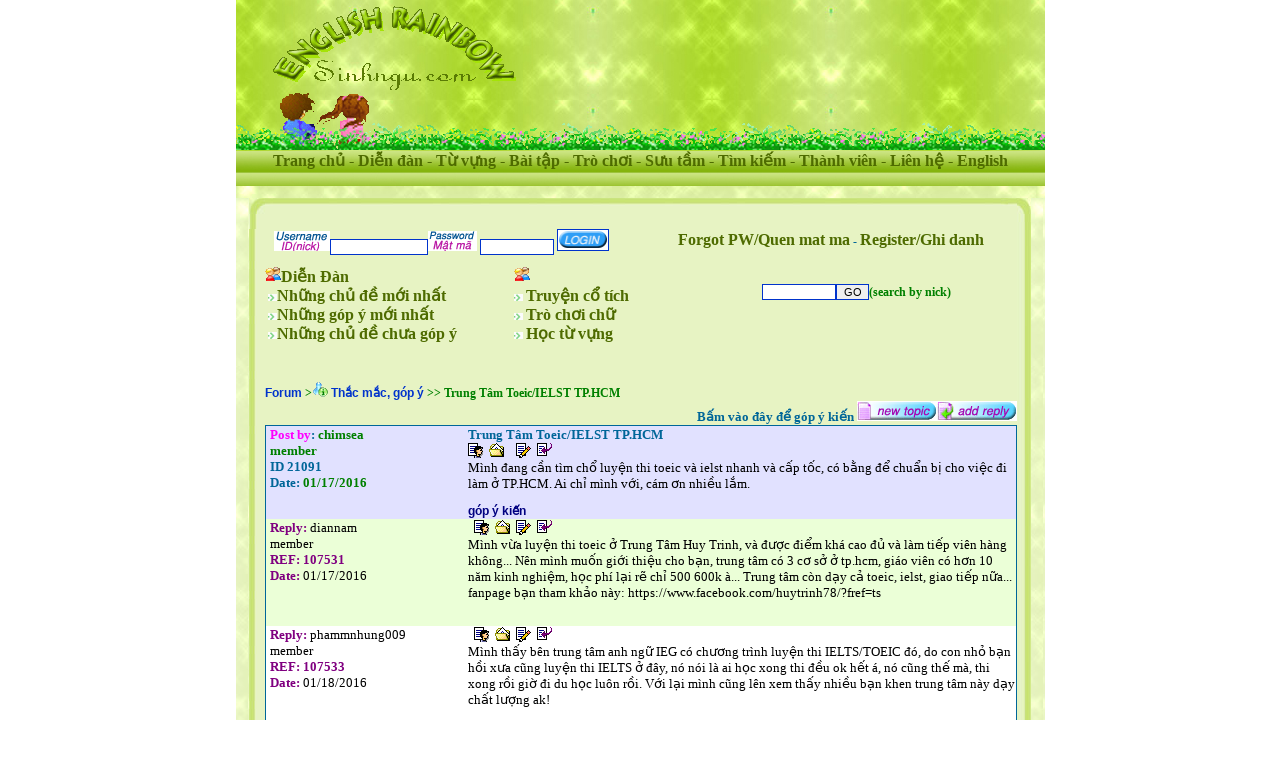

--- FILE ---
content_type: text/html
request_url: http://englishrainbow.com/f_view.asp?CID=1025&QID=21091
body_size: 122787
content:
<html>
<head>
<head>
<meta name="keyWords"
content="ESL, English as a second Language, listening, speaking, reading, writing, games ">
<meta name="classification"
content="language, English as a Second Language, ESL">
<meta name="Description"
content="English as a Second Language is a starting point for ESL learners who want to learn English through the website">

<meta http-equiv="Content-Language" content="en-us">
<meta name="GENERATOR" content="Microsoft FrontPage 6.0">
<meta name="ProgId" content="FrontPage.Editor.Document">
<meta http-equiv="Content-Type" content="text/html; charset=windows-1252">
<LINK href="linkstyle.css" type=text/css rel=stylesheet>
<title>English As Second Language - ESL - Learn English, Sinh ngu, hoc tieng anh</title>
</head>

<style type="text/css">
<!--
.Copyright {color: #4E6B00; font-size: 14px; }
.Menu {
 color: #4E6B00;
 font-family: "Times New Roman", Times, serif;
 font-size: 16px;
 line-height: normal;
 font-weight: bold;
 text-transform: none;
 text-decoration: none;
}
a.Menu:link, a.Menu:visited, a.Menu:active {
 color: #4E6B00;
 font-family: "Times New Roman", Times, serif;
 font-size: 16px;
 line-height: normal;
 font-weight: bold;
 text-transform: none;
 text-decoration: none;
}
a.Menu:hover {
    color: orangered;
 font-family: "Times New Roman", Times, serif;
 font-size: 16px;
 line-height: normal;
 font-weight: bold;
 text-transform: none;
 text-decoration: none;
}.style7 {
	font-family: "Times New Roman", Times, serif;
	line-height: normal;
	font-weight: bold;
	text-transform: none;
	text-decoration: none;
	color: #4E6B00;
	font-size: xx-small;
}
-->
</style>
</head>
<body bgcolor="#FFFFFF" topmargin="5" bottommargin="5" leftmargin="0" marginwidth="0" marginheight="0">


<div align="center">
  <table id="Table_01" width="800" height="901" border="0" cellpadding="0" cellspacing="0">
	  <tr>
		  <td colspan="9">

<!-- Start Header -->
                			  <table width="100%" height="151" border="0" cellpadding="0" cellspacing="0" background="images/headerbackground.jpg" id="Table_05">
				  <tr>
					  <td colspan="2" width="100%">
				            <a href='http://englishrainbow.com' target="_blank"><img src="images/logo.gif" width="294" height="90" alt="englishrainbow.com" border="0"></a></td>
					  <td align="center" valign="bottom">








</td>
				  </tr>
				  <tr>
					  <td background="images/co.gif">
						  <img src="images/embevaco.gif" width="180" height="60" alt=""></td>
					  <td colspan="2" background="images/co.gif" width="100%">&nbsp;</td>
				  </tr>
				  <tr>
					  <td>
						  <img src="images/spacer.gif" width="182" height="1" alt=""></td>
					  <td>
						  <img src="images/spacer.gif" width="112" height="1" alt=""></td>
					  <td>
						  <img src="images/spacer.gif" width="506" height="1" alt=""></td>
				  </tr>
		    </table>
<!--script type="text/javascript">
/*
vui lòng tham gia vào trang www.diendantinhoc.com!! ^^ :wub:
*/

// Set the number of snowflakes (more than 30 - 40 not recommended)
var snowmax=35

// Set the colors for the snow. Add as many colors as you like
var snowcolor=new Array("#AAAACC","#DDDDFF","#CCCCDD","#F3F3F3","#F0FFFF")

// Thi?t k? m?t ch? (font)
var snowtype=new Array("Arial Black","Arial Narrow","Times","Comic Sans MS")

// Thi?t k? ki?u bông tuy?t (ví d?: * )
var snowletter="<img src='images/hoa-mai.gif'>"

// Thi?t k? t?c d? roi c?a tuy?t (recommended values range from 0.3 to 2)
var sinkspeed=0.6

// Kích thu?c bông tuy?t nè!
var snowmaxsize=22

// Kích thu?c l?n nh?t c?a tuy?t nè..
var snowminsize=8

// Thi?t k? snowing-zone
// Set 1 for all-over-snowing, set 2 for left-side-snowing
// Set 3 for center-snowing, set 4 for right-side-snowing
var snowingzone=1

  /*
   //   * NO CONFIGURATION BELOW HERE *
*/

// Xin b?n d?ng d?ng d?n ph?n du?i dây..
var snow=new Array()
var marginbottom
var marginright
var timer
var i_snow=0
var x_mv=new Array();
var crds=new Array();
var lftrght=new Array();
var browserinfos=navigator.userAgent
var ie5=document.all&&document.getElementById&&!browserinfos.match(/Opera/)
var ns6=document.getElementById&&!document.all
var opera=browserinfos.match(/Opera/)  
var browserok=ie5||ns6||opera

function randommaker(range) {        
    rand=Math.floor(range*Math.random())
    return rand
}

function initsnow() {
    if (ie5 || opera) {
        marginbottom = document.body.clientHeight
        marginright = document.body.clientWidth
    }
    else if (ns6) {
        marginbottom = window.innerHeight
        marginright = window.innerWidth
    }
    var snowsizerange=snowmaxsize-snowminsize
    for (i=0;i<=snowmax;i++) {
        crds[i] = 0;                      
        lftrght[i] = Math.random()*15;        
        x_mv[i] = 0.03 + Math.random()/10;
        snow[i]=document.getElementById("s"+i)
        snow[i].style.fontFamily=snowtype[randommaker(snowtype.length)]
        snow[i].size=randommaker(snowsizerange)+snowminsize
        snow[i].style.fontSize=snow[i].size
        snow[i].style.color=snowcolor[randommaker(snowcolor.length)]
        snow[i].sink=sinkspeed*snow[i].size/5
        if (snowingzone==1) {snow[i].posx=randommaker(marginright-snow[i].size)}
        if (snowingzone==2) {snow[i].posx=randommaker(marginright/2-snow[i].size)}
        if (snowingzone==3) {snow[i].posx=randommaker(marginright/2-snow[i].size)+marginright/4}
        if (snowingzone==4) {snow[i].posx=randommaker(marginright/2-snow[i].size)+marginright/2}
        snow[i].posy=randommaker(2*marginbottom-marginbottom-2*snow[i].size)
        snow[i].style.left=snow[i].posx
        snow[i].style.top=snow[i].posy
    }
    movesnow()
}

function movesnow() {
    for (i=0;i<=snowmax;i++) {
        crds[i] += x_mv[i];
        snow[i].posy+=snow[i].sink
        snow[i].style.left=snow[i].posx+lftrght[i]*Math.sin(crds[i]);
        snow[i].style.top=snow[i].posy
        
        if (snow[i].posy>=marginbottom-2*snow[i].size || parseInt(snow[i].style.left)>(marginright-3*lftrght[i])){
            if (snowingzone==1) {snow[i].posx=randommaker(marginright-snow[i].size)}
            if (snowingzone==2) {snow[i].posx=randommaker(marginright/2-snow[i].size)}
            if (snowingzone==3) {snow[i].posx=randommaker(marginright/2-snow[i].size)+marginright/4}
            if (snowingzone==4) {snow[i].posx=randommaker(marginright/2-snow[i].size)+marginright/2}
            snow[i].posy=0
        }
    }
    var timer=setTimeout("movesnow()",50)
}

for (i=0;i<=snowmax;i++) {
    document.write("<span id='s"+i+"' style='position:absolute;top:-"+snowmaxsize+"'>"+snowletter+"</span>")
}
if (browserok) {
    window.onload=initsnow
}
</SCRIPT-->

<!-- End Header -->
          </td>
	  </tr>
	  <tr>
		  <td colspan="9">
<!-- Start Menu -->
            <script language="javascript">
    function changeLanguage(strValue) {
        document.headerform.lang.value = strValue;
        document.headerform.submit();
    }
</script>

			  <table id="Table_06" width="100%" height="22" border="0" cellpadding="0" cellspacing="0">
				  <tr>
					  <td background="images/menubackground.jpg">
                        <div class="Menu" align="center">
      <form action="changelanguage.asp" method="get" name="headerform">
        <input type="hidden" name="lang">
        <input type="hidden" name="url" value="/f_view.asp">
        <input type="hidden" name="query" value="CID=1025&QID=21091">
     <a class="Menu" href="default.asp">Trang ch&#7911;</a> - <a class="Menu" href="forum.asp">Di&#7877;n &#273;&#224;n</a> - <a class="Menu" href="vocabularygroup.asp">T&#7915; v&#7921;ng</a> - <a class="Menu" href="exercisesgroup.asp">B&#224;i t&#7853;p</a> - <a class="Menu" href="Games.asp">Tr&#242; ch&#417;i</a> - <a class="Menu" href="collectiongroup.asp">S&#432;u t&#7847;m</a> - <a class="Menu" href="searchvocabulary.asp">T&#236;m ki&#7871;m</a> - <a class="Menu" href="myaccount.asp">Th&#224;nh vi&#234;n</a> - <a class="Menu" href="contact.asp">Li&#234;n h&#7879;</a> - <a class="Menu" href="javascript:changeLanguage('EN')">English</a>
        </form>
                        </div>
                    </td>
				  </tr>
			  </table>
<!-- End Menu -->
          </td>
	  </tr>
	  <tr background="images/WebSinhNgu_06.jpg">
		  <td colspan="9" background="images/WebSinhNgu_06.jpg">
			  <img src="images/space.gif" width="14" height="12" alt=""></td>
    </tr>
	  <tr background="images/WebSinhNgu_06.jpg">
		  <td rowspan="6" background="images/backgroundtd.png">&nbsp;			</td>
		  <td colspan="2" bgcolor="#E7F3C3">
			  <img src="images/WebSinhNgu_08.jpg" width="16" height="16" alt=""></td>
		  <td colspan="4" background="images/WebSinhNgu_09.jpg" bgcolor="#E7F3C3">
			  </td>
		  <td bgcolor="#E7F3C3">
			  <img src="images/WebSinhNgu_10.jpg" width="14" height="16" alt=""></td>
		  <td rowspan="6" background="images/backgroundtd.png">&nbsp;			</td>
    </tr>
	  <tr>
		  <td bgcolor="#E7F3C3">
		  	<!-- Add some note here. After menu-->
		  </td>
		  <td style="background-repeat:repeat-y" bgcolor="#E7F3C3" background="images/WebSinhNgu_13.jpg" height="15"></td>
		  <td bgcolor="#E7F3C3">&nbsp;</td>
		  <td colspan="3" bgcolor="#E7F3C3"></td>
		  <td rowspan="4" background="images/WebSinhNgu_16.jpg" bgcolor="#E7F3C3">&nbsp;</td>
	  </tr>
	  <tr>
		  <td style="background-repeat:repeat-y" colspan="2" rowspan="3" background="images/WebSinhNgu_13.jpg" height="15" bgcolor="#E7F3C3"></td>
		  <td colspan="4" valign="top" bgcolor="#E7F3C3">

<!-- Start Content -->
            



<div align="center">
  <center>
  <table border="0" cellpadding="0" cellspacing="0" style="border-collapse: collapse" bordercolor="#111111" width="750" id="AutoNumber1">


    

 
                             
                
                <tr>
                  <td width="100%">
                  <div align="center">
                    <center>
                    <table border="0" cellpadding="0" cellspacing="0" style="border-collapse: collapse" bordercolor="#111111" width="740" id="AutoNumber6">
                      <tr>
                        <td width="55%">
                          <form method="POST" action="f_login_now_success.asp">
                          <font size="2" face="Verdana" color="#006699">&nbsp;<img border="0" src="forum/f_username.gif"></font><font face="Verdana" color="#006699"><input type="text" name="username" size="14"><img border="0" src="forum/f_matma.gif">
                          <input type="password" name="pw" size="10"></font><font size="2" face="Verdana" color="#006699">
                          </font><font face="Verdana" color="#006699">
                         <INPUT TYPE="image" border="0" src="forum/login.gif" NAME="submit" width="50" height="20"> </font>
                        </form>                        </td>
                        <td width="45%">
                        <p class="black12">
                        <font face="Verdana" color="#006699">
                        <a class="Menu" href="m_forgot.asp">Forgot PW/Quen mat ma</a> -
                        <a class="Menu" href="signup.asp">Register/Ghi danh</a></font><font face="Verdana">
                        <br>
                        &nbsp;</font></td>
                      </tr>
                    </table>
                    </center>
                  </div>
                  </td>
                </tr>
                
                

                <tr>
                  <td width="100%">
                  <table border="0" cellpadding="0" cellspacing="0" style="border-collapse: collapse" bordercolor="#111111" width="100%">
                    <tr>
                      <td width="33%">
                      <p class="green12bold">
                  <img border="0" src="graphic/ncd_forum.gif"><font face="Verdana"><b><a  class="Menu" href="forum.asp">Di&#7877;n &#272;àn</a></b></font><br>
                  <b><font face="Verdana" color="#006699">&nbsp;<img border="0" src="graphic/arrowpink1.gif"><a  class="Menu" href="f_topicsnew.asp">Nh&#7919;ng 
                  ch&#7911; &#273;&#7873; m&#7899;i nh&#7845;t</a></font></b><br>
                  <b><font color="#006699" face="Verdana">&nbsp;<img border="0" src="graphic/arrowpink1.gif"><a  class="Menu" href="f_topicsans.asp">Nh&#7919;ng 
                  góp ý m&#7899;i nh&#7845;t</a></font></b><br>
                  <b><font color="#006699" face="Verdana">&nbsp;<img border="0" src="graphic/arrowpink1.gif"><a  class="Menu" href="f_topicNoAns.asp">Nh&#7919;ng 
                  ch&#7911; &#273;&#7873; ch&#432;a góp ý</a></font></b></td>
                      <td width="33%">
                      <p class="pink12bold">
                  <b><font face="Verdana" color="#006699">
                      <img border="0" src="graphic/ncd_forum.gif">&nbsp;<br>
                      </font><font face="Verdana"><img border="0" src="graphic/arrowpink1.gif"></font><font face="Verdana" color="#006699">
                      <a  class="Menu" href="collections.asp?tableid=10005">Truy&#7879;n c&#7893; tích</a></font></b><br>
                  <b><font face="Verdana"><img border="0" src="graphic/arrowpink1.gif"></font><font color="#006699" face="Verdana">
                      <a  class="Menu" href="Games.asp">Trò ch&#417;i ch&#7919;</a></font></b><br>
                  <b><font face="Verdana"><img border="0" src="graphic/arrowpink1.gif">
                      <a  class="Menu" href="vocabularygroup.asp">H&#7885;c t&#7915; v&#7921;ng</a></font></b></td>
                      <td width="34%" nowrap>
                      <form method="POST" action="f_searchresult.asp">
                       <p class="green12bold">
                        <input type="text" name="search" size="10"><input type="submit" value="GO" name="B1">(search 
                        by nick)</p>
                      </form>
&nbsp;</td>
                    </tr>
                  </table>
                  </td>
                </tr>

        
               
       <tr>
 <td width="100%" height="19">&nbsp;</td>
 </tr>
       <tr>
 <td width="100%" height="19">
 <p class="pink14bold"></td>
 </tr>
    <tr>
 <td width="100%" height="19" >
 <p class="green12bold"><a href="forum.asp">Forum</a> &gt;<img border="0" src="graphic/1025.gif"> <a href="f_topics.asp?CID=1025">
 Th&#7855;c m&#7855;c, góp ý</a> &gt;&gt; Trung Tâm Toeic/IELST TP.HCM<br></td>
 </tr>
    

    <tr>
 <td width="100%" height="19">
 <p align="right"><b>
 <a href="f_login.asp?CID=1025&QID=21091&status=2">
 <font face="Verdana" color="#006699" size="2">B&#7845;m vào &#273;ây &#273;&#7875; góp ý ki&#7871;n</font></a><font face="Verdana" color="#006699"> </font></b><a href="f_login.asp?CID=1025&status=1"><img border="0" src="forum/newtopic.gif"></a><a href="f_login.asp?CID=1025&QID=21091&status=2"><img border="0" src="forum/reply.gif"></a> </td>
 </tr>



    <tr>
      <td width="100%" valign="top" height="147">
      <div align="center">
        <center>
        <table border="0" cellspacing="0" style="border-collapse: collapse" bordercolor="#111111" width="750" id="AutoNumber3" bgcolor="#006699">
          <tr>
            <td width="100%">
            <div align="center">
              <center>
              <table border="0" cellpadding="0" cellspacing="0" style="border-collapse: collapse" bordercolor="#008000" width="748" id="AutoNumber4">
                <tr>
                  <td width="100%">
                  <table border="0" cellspacing="0" style="border-collapse: collapse" bordercolor="#008000" width="750" id="AutoNumber5">
           
                    <tr>
                      <td width="200" valign="top" bgcolor="#E1E1FF">
                      <p class="green12bold">
                      <font size="2" face="Verdana">&nbsp;<b><font color="#FF00FF">Post 
                      by</font><font color="#006699">:</font></b> 
                     
                      chimsea
                      <br>
                      &nbsp;member
                      
                      
                      <br>
&nbsp;<b><font color="#006699">ID 21091</font></b><br>
&nbsp;<font color="#006699"><b>Date:</b></font><font color="#0000FF"> </font>01/17/2016</font><br><br></td>
                      <td width="550" valign="top" bgcolor="#E1E1FF">
                      <b><font color="#006699" face="Verdana" size="2">Trung Tâm Toeic/IELST TP.HCM</font></b><br>
                      
                        <a href="ff_view.asp?ID=152089">
                      <img border="0" src="forum/f_profile.gif" alt="profile - trang ca nhan"></a>&nbsp;
                      <a href="ff_topics.asp?VID=152089">
                      <img border="0" src="forum/f_topic.gif" alt="posts - bai da dang"></a>&nbsp;
                      
                       

                      &nbsp;
                      <a href="f_editlogin.asp?QID=21091&CID=1025&status=3">
                      <img border="0" src="forum/f_edit.gif" alt="edit -sua doi, thay doi"></a>&nbsp;
                      <a href="f_login.asp?CID=1025&QID=21091&status=2">
                      <img border="0" src="forum/f_reply_topic.gif" alt="post reply - goy y kien"></a><br>
                      

                      <font size="2" face="Verdana">Mình &#273;ang c&#7847;n tìm ch&#7893; luy&#7879;n thi toeic và ielst nhanh và c&#7845;p t&#7889;c, có b&#7857;ng &#273;&#7875; chu&#7849;n b&#7883; cho vi&#7879;c &#273;i làm &#7903; TP.HCM. Ai ch&#7881; mình v&#7899;i, cám &#417;n nhi&#7873;u l&#7855;m.</font><br><br>
                      <b>
                      <font size="2" face="Verdana" color="#FF0000"><a href="f_login.asp?CID=1025&QID=21091&status=2">
                      <font color="#000080">góp 
                      ý ki&#7871;n</font></a></font><font color="#000080">
                      </font></b>
                      <br>
                       
                      </td>
                    </tr>
                    
                    
<tr>
                    
                    <tr>
                      <td width="200" bgcolor="#EBFFD7" valign="top">

                      <font size="2" face="Verdana">&nbsp;<b><font color="#800080">Reply:</font> </b>
                                           diannam
                      <br>
                      
                      
                      &nbsp;member
                      
<br>
&nbsp;<font color="#800080"><b>REF: 107531</b></font><br>
&nbsp;<font color="#800080"><b>Date:</b></font> 01/17/2016</font><br><br></td>
                      <td width="550" valign="top" bgcolor="#EBFFD7">
                      &nbsp;
                            <a href="ff_view.asp?ID=152112"><img border="0" src="forum/f_profile.gif" alt="profile - trang ca nhan"></a>&nbsp;
                      <a href="ff_topics.asp?VID=152112">
                      <img border="0" src="forum/f_topic.gif" alt="posts - bai da dang"></a>&nbsp;
                    
                      
                      
                      
                      <a href="f_editlogin.asp?QID=21091&CID=1025&AID=107531&status=4">
                      <img border="0" src="forum/f_edit.gif" alt="edit - sua bai, thay doi "></a>&nbsp;
                      <a href="f_login.asp?CID=1025&QID=21091&status=2">
                      <img border="0" src="forum/f_reply_topic.gif" alt="post reply - goy y kien, dang bai"></a><br>
                        
                      <font size="2" face="Verdana">Mình v&#7915;a luy&#7879;n thi toeic &#7903; Trung Tâm Huy Trinh, và &#273;&#432;&#7907;c &#273;i&#7875;m khá cao &#273;&#7911; và làm ti&#7871;p viên hàng không... Nên mình mu&#7889;n gi&#7899;i thi&#7879;u cho b&#7841;n, trung tâm có 3 c&#417; s&#7903; &#7903; tp.hcm, giáo viên có h&#417;n 10 n&#259;m kinh nghi&#7879;m, h&#7885;c phí l&#7841;i r&#7869; ch&#7881; 500 600k à... Trung tâm còn d&#7841;y c&#7843; toeic, ielst, giao ti&#7871;p n&#7919;a... fanpage b&#7841;n tham kh&#7843;o này: https://www.facebook.com/huytrinh78/?fref=ts </font><br><br>                      
                      &nbsp;</td>
                    </tr>
                    
                    
                    
                    
                    
                    
                   
                    
                    
<tr>
                    
                    <tr>
                      <td width="200" bgcolor="#FFFFFF" valign="top">

                      <font size="2" face="Verdana">&nbsp;<b><font color="#800080">Reply:</font> </b>
                                           phammnhung009
                      <br>
                      
                      
                      &nbsp;member
                      
<br>
&nbsp;<font color="#800080"><b>REF: 107533</b></font><br>
&nbsp;<font color="#800080"><b>Date:</b></font> 01/18/2016</font><br><br></td>
                      <td width="550" valign="top" bgcolor="#FFFFFF">
                      &nbsp;
                            <a href="ff_view.asp?ID=152495"><img border="0" src="forum/f_profile.gif" alt="profile - trang ca nhan"></a>&nbsp;
                      <a href="ff_topics.asp?VID=152495">
                      <img border="0" src="forum/f_topic.gif" alt="posts - bai da dang"></a>&nbsp;
                    
                      
                      
                      
                      <a href="f_editlogin.asp?QID=21091&CID=1025&AID=107533&status=4">
                      <img border="0" src="forum/f_edit.gif" alt="edit - sua bai, thay doi "></a>&nbsp;
                      <a href="f_login.asp?CID=1025&QID=21091&status=2">
                      <img border="0" src="forum/f_reply_topic.gif" alt="post reply - goy y kien, dang bai"></a><br>
                        
                      <font size="2" face="Verdana">Mình th&#7845;y bên trung tâm anh ng&#7919; IEG có ch&#432;&#417;ng trình luy&#7879;n thi IELTS/TOEIC &#273;ó, do con nh&#7887; b&#7841;n h&#7891;i x&#432;a c&#361;ng luy&#7879;n thi IELTS &#7903; &#273;ây, nó nói là ai h&#7885;c xong thi &#273;&#7873;u ok h&#7871;t á, nó c&#361;ng th&#7871; mà, thi xong r&#7891;i gi&#7901; &#273;i du h&#7885;c luôn r&#7891;i. V&#7899;i l&#7841;i mình c&#361;ng lên xem th&#7845;y nhi&#7873;u b&#7841;n khen trung tâm này d&#7841;y ch&#7845;t l&#432;&#7907;ng ak! </font><br><br>                      
                      &nbsp;</td>
                    </tr>
                    
                    
                    
                    
                    
                    
                   
                    
                    
<tr>
                    
                    <tr>
                      <td width="200" bgcolor="#EBFFD7" valign="top">

                      <font size="2" face="Verdana">&nbsp;<b><font color="#800080">Reply:</font> </b>
                                           trangtan
                      <br>
                      
                      
                      &nbsp;member
                      
<br>
&nbsp;<font color="#800080"><b>REF: 107576</b></font><br>
&nbsp;<font color="#800080"><b>Date:</b></font> 01/25/2016</font><br><br></td>
                      <td width="550" valign="top" bgcolor="#EBFFD7">
                      &nbsp;
                            <a href="ff_view.asp?ID=152443"><img border="0" src="forum/f_profile.gif" alt="profile - trang ca nhan"></a>&nbsp;
                      <a href="ff_topics.asp?VID=152443">
                      <img border="0" src="forum/f_topic.gif" alt="posts - bai da dang"></a>&nbsp;
                    
                      
                      
                      
                      <a href="f_editlogin.asp?QID=21091&CID=1025&AID=107576&status=4">
                      <img border="0" src="forum/f_edit.gif" alt="edit - sua bai, thay doi "></a>&nbsp;
                      <a href="f_login.asp?CID=1025&QID=21091&status=2">
                      <img border="0" src="forum/f_reply_topic.gif" alt="post reply - goy y kien, dang bai"></a><br>
                        
                      <font size="2" face="Verdana">Luy&#7879;n IELTS thì mình th&#7845;y ILI là ok rùi, tuy trung tâm nh&#7887; nh&#432;ng giáo viên b&#7843;n ng&#7919; có kinh nghi&#7879;m d&#7841;y IELTS l&#7855;m ah . Môi tr&#432;&#7901;ng h&#7885;c thân thi&#7879;n t&#7841;o cho mình c&#7843;m giác tho&#7843;i mái l&#7855;m, còn v&#7873; m&#7913;c h&#7885;c phí thì c&#361;ng không quá &#273;&#7855;t so v&#7899;i các trung tâm l&#7899;n , vì trong su&#7889;t khóa h&#7885;c 100% giáo viên b&#7843;n ng&#7919; h&#7871;t, vì th&#7871; mình th&#7845;y nh&#432; th&#7871; là phù h&#7907;p rùi. B&#7841;n nào mu&#7889;n h&#7885;c IELTS thì c&#7913; tìm hi&#7875;u nó th&#7917;. </font><br><br>                      
                      &nbsp;</td>
                    </tr>
                    
                    
                    
                    
                    
                    
                   
                    
                    
<tr>
                    
                    <tr>
                      <td width="200" bgcolor="#FFFFFF" valign="top">

                      <font size="2" face="Verdana">&nbsp;<b><font color="#800080">Reply:</font> </b>
                                           greenrose79
                      <br>
                      
                      
                      &nbsp;member
                      
<br>
&nbsp;<font color="#800080"><b>REF: 107615</b></font><br>
&nbsp;<font color="#800080"><b>Date:</b></font> 01/30/2016</font><br><br></td>
                      <td width="550" valign="top" bgcolor="#FFFFFF">
                      &nbsp;
                            <a href="ff_view.asp?ID=152517"><img border="0" src="forum/f_profile.gif" alt="profile - trang ca nhan"></a>&nbsp;
                      <a href="ff_topics.asp?VID=152517">
                      <img border="0" src="forum/f_topic.gif" alt="posts - bai da dang"></a>&nbsp;
                    
                      
                      
                      
                      <a href="f_editlogin.asp?QID=21091&CID=1025&AID=107615&status=4">
                      <img border="0" src="forum/f_edit.gif" alt="edit - sua bai, thay doi "></a>&nbsp;
                      <a href="f_login.asp?CID=1025&QID=21091&status=2">
                      <img border="0" src="forum/f_reply_topic.gif" alt="post reply - goy y kien, dang bai"></a><br>
                        
                      <font size="2" face="Verdana">Ch&#432;&#417;ng trình h&#7885;c phát âm và giao ti&#7871;p bên trung tâm Anh ng&#7919; TOme okie l&#7855;m &#273;ó b&#7841;n. H&#7885;c phí c&#361;ng v&#7915;a t&#7847;m. Nay hình nh&#432; v&#7851;n &#273;ang còn ch&#432;&#417;ng trình &#432;u &#273;ãi gi&#7843;m 50% h&#7885;c phí &#273;ó b&#7841;n. Giáo viên &#7903; &#273;ây gi&#7843;ng d&#7841;y r&#7845;t hay, nhi&#7879;t tình và thân thi&#7879;n v&#7899;i l&#7899;p n&#7919;a. không khí l&#7899;p h&#7885;c lúc nào c&#361;ng tho&#7843;i mái, vui v&#7867;. H&#7885;c hay l&#7855;m &#273;ó. B&#7841;n c&#7913; &#273;&#7871;n &#273;ó &#273;&#259;ng ký h&#7885;c th&#7917; 1 tu&#7847;n tr&#432;&#7899;c &#273;i, bên &#273;ây &#273;ang có ch&#432;&#417;ng trình h&#7885;c th&#7917; 1 tu&#7847;n &#273;&#7847;u tiên v&#7853;y &#273;ó. </font><br><br>                      
                      &nbsp;</td>
                    </tr>
                    
                    
                    
                    
                    
                    
                   
                    
                    
<tr>
                    
                    <tr>
                      <td width="200" bgcolor="#EBFFD7" valign="top">

                      <font size="2" face="Verdana">&nbsp;<b><font color="#800080">Reply:</font> </b>
                                           greenrose79
                      <br>
                      
                      
                      &nbsp;member
                      
<br>
&nbsp;<font color="#800080"><b>REF: 107616</b></font><br>
&nbsp;<font color="#800080"><b>Date:</b></font> 01/30/2016</font><br><br></td>
                      <td width="550" valign="top" bgcolor="#EBFFD7">
                      &nbsp;
                            <a href="ff_view.asp?ID=152517"><img border="0" src="forum/f_profile.gif" alt="profile - trang ca nhan"></a>&nbsp;
                      <a href="ff_topics.asp?VID=152517">
                      <img border="0" src="forum/f_topic.gif" alt="posts - bai da dang"></a>&nbsp;
                    
                      
                      
                      
                      <a href="f_editlogin.asp?QID=21091&CID=1025&AID=107616&status=4">
                      <img border="0" src="forum/f_edit.gif" alt="edit - sua bai, thay doi "></a>&nbsp;
                      <a href="f_login.asp?CID=1025&QID=21091&status=2">
                      <img border="0" src="forum/f_reply_topic.gif" alt="post reply - goy y kien, dang bai"></a><br>
                        
                      <font size="2" face="Verdana">Ch&#432;&#417;ng trình h&#7885;c phát âm và giao ti&#7871;p bên trung tâm Anh ng&#7919; TOme okie l&#7855;m &#273;ó b&#7841;n. H&#7885;c phí c&#361;ng v&#7915;a t&#7847;m. Nay hình nh&#432; v&#7851;n &#273;ang còn ch&#432;&#417;ng trình &#432;u &#273;ãi gi&#7843;m 50% h&#7885;c phí &#273;ó b&#7841;n. Giáo viên &#7903; &#273;ây gi&#7843;ng d&#7841;y r&#7845;t hay, nhi&#7879;t tình và thân thi&#7879;n v&#7899;i l&#7899;p n&#7919;a. không khí l&#7899;p h&#7885;c lúc nào c&#361;ng tho&#7843;i mái, vui v&#7867;. H&#7885;c hay l&#7855;m &#273;ó. B&#7841;n c&#7913; &#273;&#7871;n &#273;ó &#273;&#259;ng ký h&#7885;c th&#7917; 1 tu&#7847;n tr&#432;&#7899;c &#273;i, bên &#273;ây &#273;ang có ch&#432;&#417;ng trình h&#7885;c th&#7917; 1 tu&#7847;n &#273;&#7847;u tiên v&#7853;y &#273;ó. </font><br><br>                      
                      &nbsp;</td>
                    </tr>
                    
                    
                    
                    
                    
                    
                   
                    
                    
<tr>
                    
                    <tr>
                      <td width="200" bgcolor="#FFFFFF" valign="top">

                      <font size="2" face="Verdana">&nbsp;<b><font color="#800080">Reply:</font> </b>
                                           chimtrangmocoi
                      <br>
                      
                      
                      &nbsp;member
                      
<br>
&nbsp;<font color="#800080"><b>REF: 107625</b></font><br>
&nbsp;<font color="#800080"><b>Date:</b></font> 01/30/2016</font><br><br></td>
                      <td width="550" valign="top" bgcolor="#FFFFFF">
                      &nbsp;
                            <a href="ff_view.asp?ID=152445"><img border="0" src="forum/f_profile.gif" alt="profile - trang ca nhan"></a>&nbsp;
                      <a href="ff_topics.asp?VID=152445">
                      <img border="0" src="forum/f_topic.gif" alt="posts - bai da dang"></a>&nbsp;
                    
                      
                      
                      
                      <a href="f_editlogin.asp?QID=21091&CID=1025&AID=107625&status=4">
                      <img border="0" src="forum/f_edit.gif" alt="edit - sua bai, thay doi "></a>&nbsp;
                      <a href="f_login.asp?CID=1025&QID=21091&status=2">
                      <img border="0" src="forum/f_reply_topic.gif" alt="post reply - goy y kien, dang bai"></a><br>
                        
                      <font size="2" face="Verdana">Mình &#273;&#432;&#7907;c bi&#7871;t là trung tâm ILI d&#7841;y anh v&#259;n giao ti&#7871;p t&#7889;t l&#7855;m ah, m&#7845;y b&#7841;n tham kh&#7843;o xem sao. </font><br><br>                      
                      &nbsp;</td>
                    </tr>
                    
                    
                    
                    
                    
                    
                   
                    
                    
<tr>
                    
                    <tr>
                      <td width="200" bgcolor="#EBFFD7" valign="top">

                      <font size="2" face="Verdana">&nbsp;<b><font color="#800080">Reply:</font> </b>
                                           lanhuongnguyen
                      <br>
                      
                      
                      &nbsp;member
                      
<br>
&nbsp;<font color="#800080"><b>REF: 109726</b></font><br>
&nbsp;<font color="#800080"><b>Date:</b></font> 03/25/2016</font><br><br></td>
                      <td width="550" valign="top" bgcolor="#EBFFD7">
                      &nbsp;
                            <a href="ff_view.asp?ID=152200"><img border="0" src="forum/f_profile.gif" alt="profile - trang ca nhan"></a>&nbsp;
                      <a href="ff_topics.asp?VID=152200">
                      <img border="0" src="forum/f_topic.gif" alt="posts - bai da dang"></a>&nbsp;
                    
                      
                      
                      
                      <a href="f_editlogin.asp?QID=21091&CID=1025&AID=109726&status=4">
                      <img border="0" src="forum/f_edit.gif" alt="edit - sua bai, thay doi "></a>&nbsp;
                      <a href="f_login.asp?CID=1025&QID=21091&status=2">
                      <img border="0" src="forum/f_reply_topic.gif" alt="post reply - goy y kien, dang bai"></a><br>
                        
                      <font size="2" face="Verdana">Mình th&#7845;y l&#7899;p Toiec c&#7911;a Trung tâm V&#7841;n H&#7841;nh &#273;&#432;&#7907;c l&#7855;m, giá c&#7843; c&#361;ng &#273;&#432;&#7907;c không quá m&#7855;c &#273;âu<br>
<br>
KHÓA H&#7884;C PRE-TOEIC<br>
<br>
Sau khóa h&#7885;c b&#7841;n s&#7869;:<br>
•	Hi&#7875;u rõ TOEIC là gì? B&#7841;n ph&#7843;i h&#7885;c nh&#7919;ng gì? K&#7871; ho&#7841;ch h&#7885;c t&#7853;p ra sao &#273;&#7875; &#273;&#7841;t &#273;&#432;&#7907;c s&#7889; &#273;i&#7875;m nh&#432; mong mu&#7889;n.<br>
•	Có th&#7875; n&#7855;m &#273;&#432;&#7907;c toàn b&#7897; ng&#7919; pháp c&#417; b&#7843;n trong bài thi TOEIC nh&#432;:T&#7915; lo&#7841;i, thì c&#7911;a &#273;&#7897;ng t&#7915;, m&#7879;nh &#273;&#7873; quan h&#7879;, gi&#7899;i t&#7915;…<br>
•	B&#7893; sung kho&#7843;ng 400 t&#7915; v&#7921;ng và c&#7845;u trúc câu ph&#7893; bi&#7871;n nh&#7845;t trong bài thi TOEIC.<br>
•	&#272;&#432;&#7907;c t&#7853;p trung phát tri&#7875;n 2 k&#7929; n&#259;ng quan tr&#7885;ng nh&#7845;t c&#7911;a bài thi TOEIC: Nghe hi&#7875;u và &#272;&#7885;c hi&#7875;u.<br>
&#61485;	Luy&#7879;n nghe c&#417; b&#7843;n l&#7845;y n&#7873;n t&#7843;ng cho vi&#7879;c giao ti&#7871;p nói chung và k&#7929; n&#259;ng làm bài TOEIC nói riêng.<br>
&#61485;	Luy&#7879;n &#273;&#7885;c các ch&#7911; &#273;&#7873;, hi&#7875;u nhanh và tr&#7843; l&#7901;i câu h&#7887;i chính xác.<br>
•	H&#7885;c &#273;&#432;&#7907;c các cách tránh b&#7851;y trong &#273;&#7873; thi TOEIC.<br>
<br>
L&#7883;ch khai gi&#7843;ng d&#7921; ki&#7871;n: 04 04/ 2016 (t&#7889;i th&#7913; 2/4/6 hàng tu&#7847;n)<br>
<br>
Gi&#7901; h&#7885;c: 17h45 – 19h15<br>
<br>
Khuy&#7871;n h&#7885;c:  Gi&#7843;m 10% &#273;&#259;ng ký tr&#432;&#7899;c ngày khai gi&#7843;ng (ch&#7881; còn 882,000/khóa/8 tu&#7847;n.)<br>
<br>
Liên h&#7879;:<br>
Trung tâm Ngo&#7841;i ng&#7919; - Tin h&#7885;c V&#7841;n H&#7841;nh CN Q.4<br>
&#272;/c: 364 Nguy&#7877;n T&#7845;t Thành, P.18, Q.4 (tr&#432;&#7901;ng THPT Nguy&#7877;n Trãi)<br>
&#272;T: (08) 62 55 44 00 – 0937 54 14 54<br>
Web: vanhanhedu.vn<br>
 </font><br><br>                      
                      &nbsp;</td>
                    </tr>
                    
                    
                    
                    
                    
                    
                   
                    
                    
<tr>
                    
                    <tr>
                      <td width="200" bgcolor="#FFFFFF" valign="top">

                      <font size="2" face="Verdana">&nbsp;<b><font color="#800080">Reply:</font> </b>
                                           hquetram
                      <br>
                      
                      
                      &nbsp;member
                      
<br>
&nbsp;<font color="#800080"><b>REF: 110013</b></font><br>
&nbsp;<font color="#800080"><b>Date:</b></font> 04/26/2016</font><br><br></td>
                      <td width="550" valign="top" bgcolor="#FFFFFF">
                      &nbsp;
                            <a href="ff_view.asp?ID=153575"><img border="0" src="forum/f_profile.gif" alt="profile - trang ca nhan"></a>&nbsp;
                      <a href="ff_topics.asp?VID=153575">
                      <img border="0" src="forum/f_topic.gif" alt="posts - bai da dang"></a>&nbsp;
                    
                      
                      
                      
                      <a href="f_editlogin.asp?QID=21091&CID=1025&AID=110013&status=4">
                      <img border="0" src="forum/f_edit.gif" alt="edit - sua bai, thay doi "></a>&nbsp;
                      <a href="f_login.asp?CID=1025&QID=21091&status=2">
                      <img border="0" src="forum/f_reply_topic.gif" alt="post reply - goy y kien, dang bai"></a><br>
                        
                      <font size="2" face="Verdana">Có nhi&#7873;u trung tâm luy&#7879;n Toeic l&#7855;m ak, mình có luy&#7879;n qua trung tâm IEG bên qu&#7853;n 10, mình luy&#7879;n th&#7845;y ok, &#273;i thi &#273;&#7841;t k&#7871;t qu&#7843; mong mu&#7889;n. V&#7899;i l&#7841;i h&#7885;c phí c&#361;ng v&#7915;a ph&#7843;i phù h&#7907;p cho sinh viên &#273;&#7875; ra tr&#432;&#7901;ng ak </font><br><br>                      
                      &nbsp;</td>
                    </tr>
                    
                    
                    
                    
                    
                    
                   
                    
                    
<tr>
                    
                    <tr>
                      <td width="200" bgcolor="#EBFFD7" valign="top">

                      <font size="2" face="Verdana">&nbsp;<b><font color="#800080">Reply:</font> </b>
                                           tuyethong
                      <br>
                      
                      
                      &nbsp;member
                      
<br>
&nbsp;<font color="#800080"><b>REF: 110022</b></font><br>
&nbsp;<font color="#800080"><b>Date:</b></font> 04/26/2016</font><br><br></td>
                      <td width="550" valign="top" bgcolor="#EBFFD7">
                      &nbsp;
                            <a href="ff_view.asp?ID=152360"><img border="0" src="forum/f_profile.gif" alt="profile - trang ca nhan"></a>&nbsp;
                      <a href="ff_topics.asp?VID=152360">
                      <img border="0" src="forum/f_topic.gif" alt="posts - bai da dang"></a>&nbsp;
                    
                      
                      
                      
                      <a href="f_editlogin.asp?QID=21091&CID=1025&AID=110022&status=4">
                      <img border="0" src="forum/f_edit.gif" alt="edit - sua bai, thay doi "></a>&nbsp;
                      <a href="f_login.asp?CID=1025&QID=21091&status=2">
                      <img border="0" src="forum/f_reply_topic.gif" alt="post reply - goy y kien, dang bai"></a><br>
                        
                      <font size="2" face="Verdana"><br>
Chào b&#7841;n, theo mình luy&#7879;n thi IELTS thì ph&#7843;i h&#7885;c &#273;&#7847;y &#273;&#7911; c&#7843; 4 k&#297; n&#259;ng, mà nh&#7919;ng k&#297; n&#259;ng nh&#432; nghe nói và vi&#7871;t thì khó mà &#273;&#7841;t &#273;&#432;&#7907;c k&#7871;t qu&#7843; cao n&#7871;u không &#273;&#432;&#7907;c luy&#7879;n bài b&#7843;n v&#7899;i nh&#7919;ng ng&#432;&#7901;i có kinh nghi&#7879;m nên mình ch&#7885;n h&#7885;c &#7903; ILI v&#7899;i giáo viên n&#432;&#7899;c ngoài <br>
Hi&#7879;n mình &#273;ang h&#7885;c khóa IELTS &#7903; ILI v&#7899;i m&#7845;y b&#7841;n,,khi h&#7885;c v&#7899;i th&#7847;y gi&#7843;ng d&#7841;y t&#7853;n tình mà l&#7841;i còn r&#7845;t d&#7877; th&#432;&#417;ng và vui tính n&#7919;a c&#417;, thích l&#7855;m  . H&#7885;c 3 bu&#7893;i/tu&#7847;n r&#7845;t hi&#7879;u qu&#7843;, &#273;&#7911; th&#7901;i gian &#273;&#7875; t&#7921; ôn luy&#7879;n &#7903; nhà mà c&#361;ng không b&#7883; giãn quá quên m&#7845;t ki&#7871;n th&#7913;c. Khóa này ch&#7911; y&#7871;u là nh&#7919;ng bí quy&#7871;t, nh&#7919;ng kinh nghi&#7879;m làm bài, chu&#7849;n b&#7883; tâm lí th&#7853;t s&#7861;n sàng &#273;&#7875; &#273;&#7841;t k&#7871;t qu&#7843; cao nh&#7845;t. Mình tin r&#7857;ng khi h&#7885;c xong &#7903; ILI mình s&#7869; &#273;&#7841;t &#273;&#432;&#7907;c m&#7909;c tiêu mà mình mong mu&#7889;n.<br>
 </font><br><br>                      
                      &nbsp;</td>
                    </tr>
                    
                    
                    
                    
                    
                    
                   
                    
                    
<tr>
                    
                    <tr>
                      <td width="200" bgcolor="#FFFFFF" valign="top">

                      <font size="2" face="Verdana">&nbsp;<b><font color="#800080">Reply:</font> </b>
                                           thientanvo
                      <br>
                      
                      
                      &nbsp;member
                      
<br>
&nbsp;<font color="#800080"><b>REF: 110029</b></font><br>
&nbsp;<font color="#800080"><b>Date:</b></font> 04/26/2016</font><br><br></td>
                      <td width="550" valign="top" bgcolor="#FFFFFF">
                      &nbsp;
                            <a href="ff_view.asp?ID=153576"><img border="0" src="forum/f_profile.gif" alt="profile - trang ca nhan"></a>&nbsp;
                      <a href="ff_topics.asp?VID=153576">
                      <img border="0" src="forum/f_topic.gif" alt="posts - bai da dang"></a>&nbsp;
                    
                      
                      
                      
                      <a href="f_editlogin.asp?QID=21091&CID=1025&AID=110029&status=4">
                      <img border="0" src="forum/f_edit.gif" alt="edit - sua bai, thay doi "></a>&nbsp;
                      <a href="f_login.asp?CID=1025&QID=21091&status=2">
                      <img border="0" src="forum/f_reply_topic.gif" alt="post reply - goy y kien, dang bai"></a><br>
                        
                      <font size="2" face="Verdana">Ghé trung tâm anh ng&#7919; IEG &#273;ó b&#7841;n, &#7903; &#273;ây có c&#7843; 2 ch&#432;&#417;ng trình mà b&#7841;n mong mu&#7889;n luôn á. Mà m&#7885;i ng&#432;&#7901;i c&#361;ng khen &#7903; &#273;ây h&#7885;c khá t&#7889;t. </font><br><br>                      
                      &nbsp;</td>
                    </tr>
                    
                    
                    
                    
                    
                    
                   
                    
                    
<tr>
                    
                    <tr>
                      <td width="200" bgcolor="#EBFFD7" valign="top">

                      <font size="2" face="Verdana">&nbsp;<b><font color="#800080">Reply:</font> </b>
                                           chocolatedang
                      <br>
                      
                      
                      &nbsp;member
                      
<br>
&nbsp;<font color="#800080"><b>REF: 110035</b></font><br>
&nbsp;<font color="#800080"><b>Date:</b></font> 04/26/2016</font><br><br></td>
                      <td width="550" valign="top" bgcolor="#EBFFD7">
                      &nbsp;
                            <a href="ff_view.asp?ID=152314"><img border="0" src="forum/f_profile.gif" alt="profile - trang ca nhan"></a>&nbsp;
                      <a href="ff_topics.asp?VID=152314">
                      <img border="0" src="forum/f_topic.gif" alt="posts - bai da dang"></a>&nbsp;
                    
                      
                      
                      
                      <a href="f_editlogin.asp?QID=21091&CID=1025&AID=110035&status=4">
                      <img border="0" src="forum/f_edit.gif" alt="edit - sua bai, thay doi "></a>&nbsp;
                      <a href="f_login.asp?CID=1025&QID=21091&status=2">
                      <img border="0" src="forum/f_reply_topic.gif" alt="post reply - goy y kien, dang bai"></a><br>
                        
                      <font size="2" face="Verdana">C&#7913; tìm hi&#7875;u ILI th&#7917; xem sao b&#7841;n. Mình c&#361;ng tìm hi&#7875;u nhi&#7873;u n&#417;i , trên m&#7841;ng tìm hi&#7875;u qua nh&#7919;ng &#273;&#7913;a b&#7841;n . Mình c&#361;ng &#273;én t&#7853;n trung tâm h&#7887;i thông tin. Cu&#7889;i cùng mình v&#7851;n ch&#7885;n ILI vì  nh&#7919;ng l&#7901;i khen t&#7915; nh&#7919;ng ng&#432;&#7901;i b&#7841;n. Th&#7871; là mình ch&#7885;n ILI &#273;&#7875; h&#7885;c c&#7843;i thi&#7879;n k&#7929; n&#259;ng giao ti&#7871;p. Mình h&#7885;c t&#7899;i hôm nay thì ít nhi&#7873;u gì mình c&#361;ng có th&#7875; nói &#273;&#432;&#7907;c nh&#7919;ng câu mà trong kh&#7843; n&#259;ng v&#7889;n t&#7915; c&#7911;a mình . Ph&#7843;i siêng h&#7885;c v&#7899;i l&#7841;i tìm &#273;&#432;&#7907;c môi tr&#432;&#7901;ng thích h&#7907;p thì hi&#7879;u qu&#7843; nhanh m&#7885;i ng&#432;&#7901;i. </font><br><br>                      
                      &nbsp;</td>
                    </tr>
                    
                    
                    
                    
                    
                    
                   
                    
                    
<tr>
                    
                    <tr>
                      <td width="200" bgcolor="#FFFFFF" valign="top">

                      <font size="2" face="Verdana">&nbsp;<b><font color="#800080">Reply:</font> </b>
                                           mualaha
                      <br>
                      
                      
                      &nbsp;member
                      
<br>
&nbsp;<font color="#800080"><b>REF: 110082</b></font><br>
&nbsp;<font color="#800080"><b>Date:</b></font> 05/02/2016</font><br><br></td>
                      <td width="550" valign="top" bgcolor="#FFFFFF">
                      &nbsp;
                            <a href="ff_view.asp?ID=152371"><img border="0" src="forum/f_profile.gif" alt="profile - trang ca nhan"></a>&nbsp;
                      <a href="ff_topics.asp?VID=152371">
                      <img border="0" src="forum/f_topic.gif" alt="posts - bai da dang"></a>&nbsp;
                    
                      
                      
                      
                      <a href="f_editlogin.asp?QID=21091&CID=1025&AID=110082&status=4">
                      <img border="0" src="forum/f_edit.gif" alt="edit - sua bai, thay doi "></a>&nbsp;
                      <a href="f_login.asp?CID=1025&QID=21091&status=2">
                      <img border="0" src="forum/f_reply_topic.gif" alt="post reply - goy y kien, dang bai"></a><br>
                        
                      <font size="2" face="Verdana">Mình c&#361;ng b&#7887; phi&#7871;u t&#7889;t cho ILI nè. </font><br><br>                      
                      &nbsp;</td>
                    </tr>
                    
                    
                    
                    
                    
                    
                   
                    
                    
<tr>
                    
                    <tr>
                      <td width="200" bgcolor="#EBFFD7" valign="top">

                      <font size="2" face="Verdana">&nbsp;<b><font color="#800080">Reply:</font> </b>
                                           thimylinh
                      <br>
                      
                      
                      &nbsp;member
                      
<br>
&nbsp;<font color="#800080"><b>REF: 110104</b></font><br>
&nbsp;<font color="#800080"><b>Date:</b></font> 05/04/2016</font><br><br></td>
                      <td width="550" valign="top" bgcolor="#EBFFD7">
                      &nbsp;
                            <a href="ff_view.asp?ID=153581"><img border="0" src="forum/f_profile.gif" alt="profile - trang ca nhan"></a>&nbsp;
                      <a href="ff_topics.asp?VID=153581">
                      <img border="0" src="forum/f_topic.gif" alt="posts - bai da dang"></a>&nbsp;
                    
                      
                      
                      
                      <a href="f_editlogin.asp?QID=21091&CID=1025&AID=110104&status=4">
                      <img border="0" src="forum/f_edit.gif" alt="edit - sua bai, thay doi "></a>&nbsp;
                      <a href="f_login.asp?CID=1025&QID=21091&status=2">
                      <img border="0" src="forum/f_reply_topic.gif" alt="post reply - goy y kien, dang bai"></a><br>
                        
                      <font size="2" face="Verdana">B&#7841;n tham kh&#7843;o bên trung tâm IEG nha. Mình th&#7845;y trung tâm co ch&#432;&#417;ng trình TOEIC-IELTS-anh v&#259;n giao ti&#7871;p. Nghe các b&#7841;n sinh viên khen giáo viên d&#7841;y ok l&#7855;m. </font><br><br>                      
                      &nbsp;</td>
                    </tr>
                    
                    
                    
                    
                    
                    
                   
                    
                    
<tr>
                    
                    <tr>
                      <td width="200" bgcolor="#FFFFFF" valign="top">

                      <font size="2" face="Verdana">&nbsp;<b><font color="#800080">Reply:</font> </b>
                                           vito43
                      <br>
                      
                      
                      &nbsp;member
                      
<br>
&nbsp;<font color="#800080"><b>REF: 110107</b></font><br>
&nbsp;<font color="#800080"><b>Date:</b></font> 05/04/2016</font><br><br></td>
                      <td width="550" valign="top" bgcolor="#FFFFFF">
                      &nbsp;
                            <a href="ff_view.asp?ID=152376"><img border="0" src="forum/f_profile.gif" alt="profile - trang ca nhan"></a>&nbsp;
                      <a href="ff_topics.asp?VID=152376">
                      <img border="0" src="forum/f_topic.gif" alt="posts - bai da dang"></a>&nbsp;
                    
                      
                      
                      
                      <a href="f_editlogin.asp?QID=21091&CID=1025&AID=110107&status=4">
                      <img border="0" src="forum/f_edit.gif" alt="edit - sua bai, thay doi "></a>&nbsp;
                      <a href="f_login.asp?CID=1025&QID=21091&status=2">
                      <img border="0" src="forum/f_reply_topic.gif" alt="post reply - goy y kien, dang bai"></a><br>
                        
                      <font size="2" face="Verdana">H&#7885;c ielts &#7903; ILI là mình thích l&#7855;m luôn ah. Mình &#273;ã h&#7885;c và th&#7845;y hài lòng l&#7855;m. </font><br><br>                      
                      &nbsp;</td>
                    </tr>
                    
                    
                    
                    
                    
                    
                   
                    
                    
<tr>
                    
                    <tr>
                      <td width="200" bgcolor="#EBFFD7" valign="top">

                      <font size="2" face="Verdana">&nbsp;<b><font color="#800080">Reply:</font> </b>
                                           tienthanhnh
                      <br>
                      
                      
                      &nbsp;member
                      
<br>
&nbsp;<font color="#800080"><b>REF: 110176</b></font><br>
&nbsp;<font color="#800080"><b>Date:</b></font> 05/10/2016</font><br><br></td>
                      <td width="550" valign="top" bgcolor="#EBFFD7">
                      &nbsp;
                            <a href="ff_view.asp?ID=153591"><img border="0" src="forum/f_profile.gif" alt="profile - trang ca nhan"></a>&nbsp;
                      <a href="ff_topics.asp?VID=153591">
                      <img border="0" src="forum/f_topic.gif" alt="posts - bai da dang"></a>&nbsp;
                    
                      
                      
                      
                      <a href="f_editlogin.asp?QID=21091&CID=1025&AID=110176&status=4">
                      <img border="0" src="forum/f_edit.gif" alt="edit - sua bai, thay doi "></a>&nbsp;
                      <a href="f_login.asp?CID=1025&QID=21091&status=2">
                      <img border="0" src="forum/f_reply_topic.gif" alt="post reply - goy y kien, dang bai"></a><br>
                        
                      <font size="2" face="Verdana">V&#7873; ch&#432;&#417;ng trình TOEIC/IELTS b&#7841;n có th&#7867; h&#7885;c t&#7841;i trung tâm anh ng&#7919; IEG. Trung tâm này &#273;&#432;&#7907;c các b&#7841;n sinh viên nh&#7855;c nhi&#7873;u l&#7855;m, nghe nói luy&#7879;n thi ok ak, giáo viên r&#7845;t nhi&#7879;t tình, h&#432;&#7899;ng d&#7851;n cho b&#7841;n cách làm bài thi &#273;&#7875; &#273;&#7841;t &#273;&#432;&#7907;c k&#7871;t qu&#7843; t&#7889;t nh&#7845;t á. </font><br><br>                      
                      &nbsp;</td>
                    </tr>
                    
                    
                    
                    
                    
                    
                   
                    
                    
<tr>
                    
                    <tr>
                      <td width="200" bgcolor="#FFFFFF" valign="top">

                      <font size="2" face="Verdana">&nbsp;<b><font color="#800080">Reply:</font> </b>
                                           haibang57
                      <br>
                      
                      
                      &nbsp;member
                      
<br>
&nbsp;<font color="#800080"><b>REF: 110183</b></font><br>
&nbsp;<font color="#800080"><b>Date:</b></font> 05/11/2016</font><br><br></td>
                      <td width="550" valign="top" bgcolor="#FFFFFF">
                      &nbsp;
                            <a href="ff_view.asp?ID=152385"><img border="0" src="forum/f_profile.gif" alt="profile - trang ca nhan"></a>&nbsp;
                      <a href="ff_topics.asp?VID=152385">
                      <img border="0" src="forum/f_topic.gif" alt="posts - bai da dang"></a>&nbsp;
                    
                      
                      
                      
                      <a href="f_editlogin.asp?QID=21091&CID=1025&AID=110183&status=4">
                      <img border="0" src="forum/f_edit.gif" alt="edit - sua bai, thay doi "></a>&nbsp;
                      <a href="f_login.asp?CID=1025&QID=21091&status=2">
                      <img border="0" src="forum/f_reply_topic.gif" alt="post reply - goy y kien, dang bai"></a><br>
                        
                      <font size="2" face="Verdana">B&#7841;n có th&#7875; tham kh&#7843;o trung tâm ILI &#7903; qu&#7853;n 10 , trung tâm ch&#7881; có m&#7897;t &#273;&#7883;a ch&#7881; duy nh&#7845;t &#7903; g&#7847;n công viên lê th&#7883; riêng thôi nha m&#7885;i ng&#432;&#7901;i. Mình c&#361;ng &#273;ã t&#7915;ng nh&#7847;m rùi ah.Trung tâm &#273;ó d&#7841;y t&#7889;t n&#7871;u b&#7841;n naÒ MU&#7888;N H&#7884;C GIAO TI&#7870;P VÀ LUY&#7878;N THI ielts . Hoàn toàn là giáo viên n&#432;&#7899;c ngoài h&#7871;t ah, h&#7885;c phí c&#361;ng m&#7873;m n&#7919;a. Môi tr&#432;&#7901;ng h&#7885;c mình th&#7845;y thân thi&#7879;n và nhi&#7879;t tình l&#7855;m. Mình thích h&#7885;c &#7903; &#273;ó. </font><br><br>                      
                      &nbsp;</td>
                    </tr>
                    
                    
                    
                    
                    
                    
                   
                    
                    
<tr>
                    
                    <tr>
                      <td width="200" bgcolor="#EBFFD7" valign="top">

                      <font size="2" face="Verdana">&nbsp;<b><font color="#800080">Reply:</font> </b>
                                           nuocmathoada
                      <br>
                      
                      
                      &nbsp;member
                      
<br>
&nbsp;<font color="#800080"><b>REF: 110218</b></font><br>
&nbsp;<font color="#800080"><b>Date:</b></font> 05/13/2016</font><br><br></td>
                      <td width="550" valign="top" bgcolor="#EBFFD7">
                      &nbsp;
                            <a href="ff_view.asp?ID=152320"><img border="0" src="forum/f_profile.gif" alt="profile - trang ca nhan"></a>&nbsp;
                      <a href="ff_topics.asp?VID=152320">
                      <img border="0" src="forum/f_topic.gif" alt="posts - bai da dang"></a>&nbsp;
                    
                      
                      
                      
                      <a href="f_editlogin.asp?QID=21091&CID=1025&AID=110218&status=4">
                      <img border="0" src="forum/f_edit.gif" alt="edit - sua bai, thay doi "></a>&nbsp;
                      <a href="f_login.asp?CID=1025&QID=21091&status=2">
                      <img border="0" src="forum/f_reply_topic.gif" alt="post reply - goy y kien, dang bai"></a><br>
                        
                      <font size="2" face="Verdana">Luy&#7879;n IELTS mà h&#7885;c &#7903; ILI là ok luôn. ILI chuyên d&#7841;y IELTS mà </font><br><br>                      
                      &nbsp;</td>
                    </tr>
                    
                    
                    
                    
                    
                    
                   
                    
                    
<tr>
                    
                    <tr>
                      <td width="200" bgcolor="#FFFFFF" valign="top">

                      <font size="2" face="Verdana">&nbsp;<b><font color="#800080">Reply:</font> </b>
                                           khuattam
                      <br>
                      
                      
                      &nbsp;member
                      
<br>
&nbsp;<font color="#800080"><b>REF: 110328</b></font><br>
&nbsp;<font color="#800080"><b>Date:</b></font> 05/25/2016</font><br><br></td>
                      <td width="550" valign="top" bgcolor="#FFFFFF">
                      &nbsp;
                            <a href="ff_view.asp?ID=153611"><img border="0" src="forum/f_profile.gif" alt="profile - trang ca nhan"></a>&nbsp;
                      <a href="ff_topics.asp?VID=153611">
                      <img border="0" src="forum/f_topic.gif" alt="posts - bai da dang"></a>&nbsp;
                    
                      
                      
                      
                      <a href="f_editlogin.asp?QID=21091&CID=1025&AID=110328&status=4">
                      <img border="0" src="forum/f_edit.gif" alt="edit - sua bai, thay doi "></a>&nbsp;
                      <a href="f_login.asp?CID=1025&QID=21091&status=2">
                      <img border="0" src="forum/f_reply_topic.gif" alt="post reply - goy y kien, dang bai"></a><br>
                        
                      <font size="2" face="Verdana">Sao b&#7841;n không th&#7917; tham gia m&#7897;t vài khóa h&#7885;c t&#7841;i trung tâm anh IEG trên &#273;&#432;&#7901;ng S&#432; V&#7841;n H&#7841;nh qu&#7853;n 10 á. Mình &#273;ang h&#7885;c &#7903; &#273;ây th&#7845;y h&#7885;c &#273;&#432;&#7907;c l&#7855;m, giáo viên khá nhi&#7879;t tình, m&#7885;i ng&#432;&#7901;i h&#7885;c c&#361;ng tâm l&#7913;a tu&#7893;i sinh viên hay &#273;i làm, nên h&#7885;c c&#361;ng d&#7877; h&#417;n nhi&#7873;u. </font><br><br>                      
                      &nbsp;</td>
                    </tr>
                    
                    
                    
                    
                    
                    
                   
                    
                    
<tr>
                    
                    <tr>
                      <td width="200" bgcolor="#EBFFD7" valign="top">

                      <font size="2" face="Verdana">&nbsp;<b><font color="#800080">Reply:</font> </b>
                                           muachieuthacdo
                      <br>
                      
                      
                      &nbsp;member
                      
<br>
&nbsp;<font color="#800080"><b>REF: 110335</b></font><br>
&nbsp;<font color="#800080"><b>Date:</b></font> 05/25/2016</font><br><br></td>
                      <td width="550" valign="top" bgcolor="#EBFFD7">
                      &nbsp;
                            <a href="ff_view.asp?ID=152404"><img border="0" src="forum/f_profile.gif" alt="profile - trang ca nhan"></a>&nbsp;
                      <a href="ff_topics.asp?VID=152404">
                      <img border="0" src="forum/f_topic.gif" alt="posts - bai da dang"></a>&nbsp;
                    
                      
                      
                      
                      <a href="f_editlogin.asp?QID=21091&CID=1025&AID=110335&status=4">
                      <img border="0" src="forum/f_edit.gif" alt="edit - sua bai, thay doi "></a>&nbsp;
                      <a href="f_login.asp?CID=1025&QID=21091&status=2">
                      <img border="0" src="forum/f_reply_topic.gif" alt="post reply - goy y kien, dang bai"></a><br>
                        
                      <font size="2" face="Verdana">D&#7841;y giao ti&#7871;p và ielts thì ILI là hay và c&#7843;i thi&#7879;n 4 k&#7929; n&#259;ng cho mình n&#7919;a. Trung tâm h&#7885;c phí m&#7873;m, giáo viên b&#7843;n ng&#7919; và nhi&#7879;t tình n&#7919;a. </font><br><br>                      
                      &nbsp;</td>
                    </tr>
                    
                    
                    
                    
                    
                    
                   
                    
                    
<tr>
                    
                    <tr>
                      <td width="200" bgcolor="#FFFFFF" valign="top">

                      <font size="2" face="Verdana">&nbsp;<b><font color="#800080">Reply:</font> </b>
                                           dongtam
                      <br>
                      
                      
                      &nbsp;member
                      
<br>
&nbsp;<font color="#800080"><b>REF: 110443</b></font><br>
&nbsp;<font color="#800080"><b>Date:</b></font> 06/01/2016</font><br><br></td>
                      <td width="550" valign="top" bgcolor="#FFFFFF">
                      &nbsp;
                            <a href="ff_view.asp?ID=153624"><img border="0" src="forum/f_profile.gif" alt="profile - trang ca nhan"></a>&nbsp;
                      <a href="ff_topics.asp?VID=153624">
                      <img border="0" src="forum/f_topic.gif" alt="posts - bai da dang"></a>&nbsp;
                    
                      
                      
                      
                      <a href="f_editlogin.asp?QID=21091&CID=1025&AID=110443&status=4">
                      <img border="0" src="forum/f_edit.gif" alt="edit - sua bai, thay doi "></a>&nbsp;
                      <a href="f_login.asp?CID=1025&QID=21091&status=2">
                      <img border="0" src="forum/f_reply_topic.gif" alt="post reply - goy y kien, dang bai"></a><br>
                        
                      <font size="2" face="Verdana">B&#7841;n qua IEG h&#7885;c &#273;i &#7903; &#273;ây d&#7841;y &#273;&#432;&#7907;c l&#7855;m nek, m&#7885;i ng&#432;&#7901;i khen quá ch&#7915;ng. </font><br><br>                      
                      &nbsp;</td>
                    </tr>
                    
                    
                    
                    
                    
                    
                   
                    
                    
<tr>
                    
                    <tr>
                      <td width="200" bgcolor="#EBFFD7" valign="top">

                      <font size="2" face="Verdana">&nbsp;<b><font color="#800080">Reply:</font> </b>
                                           mimitam
                      <br>
                      
                      
                      &nbsp;member
                      
<br>
&nbsp;<font color="#800080"><b>REF: 110450</b></font><br>
&nbsp;<font color="#800080"><b>Date:</b></font> 06/01/2016</font><br><br></td>
                      <td width="550" valign="top" bgcolor="#EBFFD7">
                      &nbsp;
                            <a href="ff_view.asp?ID=152168"><img border="0" src="forum/f_profile.gif" alt="profile - trang ca nhan"></a>&nbsp;
                      <a href="ff_topics.asp?VID=152168">
                      <img border="0" src="forum/f_topic.gif" alt="posts - bai da dang"></a>&nbsp;
                    
                      
                      
                      
                      <a href="f_editlogin.asp?QID=21091&CID=1025&AID=110450&status=4">
                      <img border="0" src="forum/f_edit.gif" alt="edit - sua bai, thay doi "></a>&nbsp;
                      <a href="f_login.asp?CID=1025&QID=21091&status=2">
                      <img border="0" src="forum/f_reply_topic.gif" alt="post reply - goy y kien, dang bai"></a><br>
                        
                      <font size="2" face="Verdana">Mình cho b&#7841;n &#273;&#7883;a ch&#7881; này nè b&#7841;n qua &#273;ó tìm hi&#7875;u th&#7917; xem. Trung tâm anh ng&#7919; ILI 22C Tr&#432;&#7901;ng S&#417;n P15 Qu&#7853;n 10 (chung c&#432; lê th&#7883; riêng) Mình c&#361;ng &#273;ang h&#7885;c &#7903; &#273;ó nè, ch&#7845;t l&#432;&#7907;ng r&#7845;t ok, giáo viên b&#7843;n x&#7913; gi&#7843;ng d&#7841;y. chúc b&#7841;n tìm &#273;&#432;&#7907;c ch&#7895; h&#7885;c t&#7889;t. Mà &#273;&#7883;a ch&#7881; c&#361;ng h&#417;i khó tìm, có gì b&#7841;n alo qua bên &#273;ó th&#7917; nhé 0909042588 </font><br><br>                      
                      &nbsp;</td>
                    </tr>
                    
                    
                    
                    
                    
                    
                   
                    
                    
<tr>
                    
                    <tr>
                      <td width="200" bgcolor="#FFFFFF" valign="top">

                      <font size="2" face="Verdana">&nbsp;<b><font color="#800080">Reply:</font> </b>
                                           thuongnghi
                      <br>
                      
                      
                      &nbsp;member
                      
<br>
&nbsp;<font color="#800080"><b>REF: 110587</b></font><br>
&nbsp;<font color="#800080"><b>Date:</b></font> 06/14/2016</font><br><br></td>
                      <td width="550" valign="top" bgcolor="#FFFFFF">
                      &nbsp;
                            <a href="ff_view.asp?ID=153645"><img border="0" src="forum/f_profile.gif" alt="profile - trang ca nhan"></a>&nbsp;
                      <a href="ff_topics.asp?VID=153645">
                      <img border="0" src="forum/f_topic.gif" alt="posts - bai da dang"></a>&nbsp;
                    
                      
                      
                      
                      <a href="f_editlogin.asp?QID=21091&CID=1025&AID=110587&status=4">
                      <img border="0" src="forum/f_edit.gif" alt="edit - sua bai, thay doi "></a>&nbsp;
                      <a href="f_login.asp?CID=1025&QID=21091&status=2">
                      <img border="0" src="forum/f_reply_topic.gif" alt="post reply - goy y kien, dang bai"></a><br>
                        
                      <font size="2" face="Verdana">&#7902; TP.HCM có trung tâm IEG trên &#273;&#432;&#7901;ng S&#432; V&#7841;n H&#7841;nh có ch&#432;&#417;ng trình d&#7841;y IELTS. Có các c&#7845;p &#273;&#7897; t&#7915; c&#417; b&#7843;n t&#7899;i nâng cao (t&#7915; 4.0 &#273;&#7871;n 8.0). N&#7871;u b&#7841;n c&#7847;n h&#7885;c IELTS có th&#7875; liên h&#7879; trung tâm &#273;&#7875; bi&#7871;t thêm chi ti&#7871;t. Nghe nói h&#7885;c h&#7885;c phí c&#361;ng t&#432;&#417;ng &#273;&#7889;i và giáo viên có kinh nghi&#7879;m l&#7855;m. </font><br><br>                      
                      &nbsp;</td>
                    </tr>
                    
                    
                    
                    
                    
                    
                   
                    
                    
<tr>
                    
                    <tr>
                      <td width="200" bgcolor="#EBFFD7" valign="top">

                      <font size="2" face="Verdana">&nbsp;<b><font color="#800080">Reply:</font> </b>
                                           chunhattinhyeu
                      <br>
                      
                      
                      &nbsp;member
                      
<br>
&nbsp;<font color="#800080"><b>REF: 110591</b></font><br>
&nbsp;<font color="#800080"><b>Date:</b></font> 06/15/2016</font><br><br></td>
                      <td width="550" valign="top" bgcolor="#EBFFD7">
                      &nbsp;
                            <a href="ff_view.asp?ID=152351"><img border="0" src="forum/f_profile.gif" alt="profile - trang ca nhan"></a>&nbsp;
                      <a href="ff_topics.asp?VID=152351">
                      <img border="0" src="forum/f_topic.gif" alt="posts - bai da dang"></a>&nbsp;
                    
                      
                      
                      
                      <a href="f_editlogin.asp?QID=21091&CID=1025&AID=110591&status=4">
                      <img border="0" src="forum/f_edit.gif" alt="edit - sua bai, thay doi "></a>&nbsp;
                      <a href="f_login.asp?CID=1025&QID=21091&status=2">
                      <img border="0" src="forum/f_reply_topic.gif" alt="post reply - goy y kien, dang bai"></a><br>
                        
                      <font size="2" face="Verdana">B&#7841;n nào mu&#7889;n h&#7885;c ielts thì ch&#7855;c c&#361;ng ph&#7843;i có n&#7873;n t&#7843;ng rùi. Mình thì &#273;ang tham gia khóa h&#7885;c giao ti&#7871;p bên ILI thôi. Nh&#432;ng mìn nghe m&#7845;y b&#7841;n nói ch&#432;&#417;ng trình ielts &#7903; ILI c&#361;ng khá ok ah,. </font><br><br>                      
                      &nbsp;</td>
                    </tr>
                    
                    
                    
                    
                    
                    
                   
                    
                    
<tr>
                    
                    <tr>
                      <td width="200" bgcolor="#FFFFFF" valign="top">

                      <font size="2" face="Verdana">&nbsp;<b><font color="#800080">Reply:</font> </b>
                                           thinhvan
                      <br>
                      
                      
                      &nbsp;member
                      
<br>
&nbsp;<font color="#800080"><b>REF: 110667</b></font><br>
&nbsp;<font color="#800080"><b>Date:</b></font> 06/20/2016</font><br><br></td>
                      <td width="550" valign="top" bgcolor="#FFFFFF">
                      &nbsp;
                            <a href="ff_view.asp?ID=153651"><img border="0" src="forum/f_profile.gif" alt="profile - trang ca nhan"></a>&nbsp;
                      <a href="ff_topics.asp?VID=153651">
                      <img border="0" src="forum/f_topic.gif" alt="posts - bai da dang"></a>&nbsp;
                    
                      
                      
                      
                      <a href="f_editlogin.asp?QID=21091&CID=1025&AID=110667&status=4">
                      <img border="0" src="forum/f_edit.gif" alt="edit - sua bai, thay doi "></a>&nbsp;
                      <a href="f_login.asp?CID=1025&QID=21091&status=2">
                      <img border="0" src="forum/f_reply_topic.gif" alt="post reply - goy y kien, dang bai"></a><br>
                        
                      <font size="2" face="Verdana">Trung tâm IEG &#273;ó b&#7841;n v&#7915;a có ch&#432;&#417;ng trình IELTS v&#7915;a có ch&#432;&#417;ng trình Toeic n&#7919;a, B&#7841;n nên &#273;&#7871;n trung tâm &#273;&#7875; tham kh&#7843;o thêm nha. </font><br><br>                      
                      &nbsp;</td>
                    </tr>
                    
                    
                    
                    
                    
                    
                   
                    
                    
<tr>
                    
                    <tr>
                      <td width="200" bgcolor="#EBFFD7" valign="top">

                      <font size="2" face="Verdana">&nbsp;<b><font color="#800080">Reply:</font> </b>
                                           bibi4789
                      <br>
                      
                      
                      &nbsp;member
                      
<br>
&nbsp;<font color="#800080"><b>REF: 110670</b></font><br>
&nbsp;<font color="#800080"><b>Date:</b></font> 06/21/2016</font><br><br></td>
                      <td width="550" valign="top" bgcolor="#EBFFD7">
                      &nbsp;
                            <a href="ff_view.asp?ID=152442"><img border="0" src="forum/f_profile.gif" alt="profile - trang ca nhan"></a>&nbsp;
                      <a href="ff_topics.asp?VID=152442">
                      <img border="0" src="forum/f_topic.gif" alt="posts - bai da dang"></a>&nbsp;
                    
                      
                      
                      
                      <a href="f_editlogin.asp?QID=21091&CID=1025&AID=110670&status=4">
                      <img border="0" src="forum/f_edit.gif" alt="edit - sua bai, thay doi "></a>&nbsp;
                      <a href="f_login.asp?CID=1025&QID=21091&status=2">
                      <img border="0" src="forum/f_reply_topic.gif" alt="post reply - goy y kien, dang bai"></a><br>
                        
                      <font size="2" face="Verdana">Qu&#7853;n 10 ngay g&#7847;n công viên lê th&#7883; riêng có trung tâm ILI d&#7841;y giao ti&#7871;p ok, t&#7845;t nhiên &#273;&#7875; nói chuy&#7879;n &#273;&#432;&#7907;c và ph&#7843;n x&#7841; nhanh khi ti&#7871;p xúc v&#7899;i nguwoif n&#432;&#7899;c ngoài thì b&#7841;n nên h&#7885;c v&#7899;i giáo viên n&#432;&#417;c ngoài t&#7889;t h&#417;n. Tuy h&#7885;c phí s&#7869; m&#7855;c h&#417;n trung tâm vi&#7879;t nh&#432;ng nó giúp mình có th&#7875; giao ti&#7871;p hi&#7879;u qu&#7843; và c&#7843;i thi&#7879;n nhanh h&#417;n. Trung tâm ILI giáo viên n&#432;&#7899;c ngoài h&#7871;t &#273;ó nh&#432;ng h&#7885;c phí c&#7911;a nó c&#361;ng không m&#7855;c so v&#417;i các trung tâm l&#7899;n khác &#273;âu. M&#7885;i ng&#432;&#7901;i có th&#7875; tham kh&#7843;o nhé. </font><br><br>                      
                      &nbsp;</td>
                    </tr>
                    
                    
                    
                    
                    
                    
                   
                    
                    
<tr>
                    
                    <tr>
                      <td width="200" bgcolor="#FFFFFF" valign="top">

                      <font size="2" face="Verdana">&nbsp;<b><font color="#800080">Reply:</font> </b>
                                           hanhlih
                      <br>
                      
                      
                      &nbsp;member
                      
<br>
&nbsp;<font color="#800080"><b>REF: 111850</b></font><br>
&nbsp;<font color="#800080"><b>Date:</b></font> 07/05/2016</font><br><br></td>
                      <td width="550" valign="top" bgcolor="#FFFFFF">
                      &nbsp;
                            <a href="ff_view.asp?ID=153663"><img border="0" src="forum/f_profile.gif" alt="profile - trang ca nhan"></a>&nbsp;
                      <a href="ff_topics.asp?VID=153663">
                      <img border="0" src="forum/f_topic.gif" alt="posts - bai da dang"></a>&nbsp;
                    
                      
                      
                      
                      <a href="f_editlogin.asp?QID=21091&CID=1025&AID=111850&status=4">
                      <img border="0" src="forum/f_edit.gif" alt="edit - sua bai, thay doi "></a>&nbsp;
                      <a href="f_login.asp?CID=1025&QID=21091&status=2">
                      <img border="0" src="forum/f_reply_topic.gif" alt="post reply - goy y kien, dang bai"></a><br>
                        
                      <font size="2" face="Verdana">Luy&#7879;n thi IELTS/TOEIC b&#7841;n có th&#7875; tham kh&#7843;o t&#7841;i trung tâm anh ng&#7919; IEG ak! Nghe các b&#7841;n sinh viên &#273;i du h&#7885;c hay &#273;&#7883;nh c&#432; h&#7885;c &#7903; &#273;ây khá nhi&#7873;u ak. Mà nghe nói giáo viên &#273;ã t&#7915;ng ch&#7845;m thi IELTS n&#7919;a á. </font><br><br>                      
                      &nbsp;</td>
                    </tr>
                    
                    
                    
                    
                    
                    
                   
                    
                    
<tr>
                    
                    <tr>
                      <td width="200" bgcolor="#EBFFD7" valign="top">

                      <font size="2" face="Verdana">&nbsp;<b><font color="#800080">Reply:</font> </b>
                                           hotrennui
                      <br>
                      
                      
                      &nbsp;member
                      
<br>
&nbsp;<font color="#800080"><b>REF: 111857</b></font><br>
&nbsp;<font color="#800080"><b>Date:</b></font> 07/05/2016</font><br><br></td>
                      <td width="550" valign="top" bgcolor="#EBFFD7">
                      &nbsp;
                            <a href="ff_view.asp?ID=152290"><img border="0" src="forum/f_profile.gif" alt="profile - trang ca nhan"></a>&nbsp;
                      <a href="ff_topics.asp?VID=152290">
                      <img border="0" src="forum/f_topic.gif" alt="posts - bai da dang"></a>&nbsp;
                    
                      
                      
                      
                      <a href="f_editlogin.asp?QID=21091&CID=1025&AID=111857&status=4">
                      <img border="0" src="forum/f_edit.gif" alt="edit - sua bai, thay doi "></a>&nbsp;
                      <a href="f_login.asp?CID=1025&QID=21091&status=2">
                      <img border="0" src="forum/f_reply_topic.gif" alt="post reply - goy y kien, dang bai"></a><br>
                        
                      <font size="2" face="Verdana">B&#7857;ng IELTS gi&#7901; có giá tr&#7883; l&#7855;m b&#7841;n. B&#7840;n luy&#7879;n &#7903; ILI c&#361;ng good &#273;&#7845;y. H&#7885;c phí c&#361;ng v&#7915;a t&#7847;m và giáo viên n&#432;&#7899;c ngoài có kinh nghi&#7879;m và ki&#7871;n th&#7913;c n&#7919;a </font><br><br>                      
                      &nbsp;</td>
                    </tr>
                    
                    
                    
                    
                    
                    
                   
                    
                    
<tr>
                    
                    <tr>
                      <td width="200" bgcolor="#FFFFFF" valign="top">

                      <font size="2" face="Verdana">&nbsp;<b><font color="#800080">Reply:</font> </b>
                                           thithem123
                      <br>
                      
                      
                      &nbsp;member
                      
<br>
&nbsp;<font color="#800080"><b>REF: 112229</b></font><br>
&nbsp;<font color="#800080"><b>Date:</b></font> 07/27/2016</font><br><br></td>
                      <td width="550" valign="top" bgcolor="#FFFFFF">
                      &nbsp;
                            <a href="ff_view.asp?ID=154685"><img border="0" src="forum/f_profile.gif" alt="profile - trang ca nhan"></a>&nbsp;
                      <a href="ff_topics.asp?VID=154685">
                      <img border="0" src="forum/f_topic.gif" alt="posts - bai da dang"></a>&nbsp;
                    
                      
                      
                      
                      <a href="f_editlogin.asp?QID=21091&CID=1025&AID=112229&status=4">
                      <img border="0" src="forum/f_edit.gif" alt="edit - sua bai, thay doi "></a>&nbsp;
                      <a href="f_login.asp?CID=1025&QID=21091&status=2">
                      <img border="0" src="forum/f_reply_topic.gif" alt="post reply - goy y kien, dang bai"></a><br>
                        
                      <font size="2" face="Verdana">H&#7885;c &#7903; &#273;ây c&#361;ng ok &#273;ó b&#7841;n. Nh&#432;ng n&#7871;u b&#7841;n lo ng&#7841;i v&#7873; tài chính thì có th&#7875; tham kh&#7843;o trung tâm IEG bên qu&#7853;n 10. M&#7863;c dù trung tâm không l&#7899;n nh&#432;ng các b&#7841;n mu&#7889;n &#273;i du h&#7885;c h&#7885;c &#7903; &#273;ây khá nhi&#7873;u, và nghe nói d&#7841;y ok l&#7855;m, m&#7913;c h&#7885;c phí c&#361;ng t&#432;&#417;ng &#273;&#7889;i n&#7919;a. </font><br><br>                      
                      &nbsp;</td>
                    </tr>
                    
                    
                    
                    
                    
                    
                   
                    
                    
<tr>
                    
                    <tr>
                      <td width="200" bgcolor="#EBFFD7" valign="top">

                      <font size="2" face="Verdana">&nbsp;<b><font color="#800080">Reply:</font> </b>
                                           thapchuong
                      <br>
                      
                      
                      &nbsp;member
                      
<br>
&nbsp;<font color="#800080"><b>REF: 112242</b></font><br>
&nbsp;<font color="#800080"><b>Date:</b></font> 07/27/2016</font><br><br></td>
                      <td width="550" valign="top" bgcolor="#EBFFD7">
                      &nbsp;
                            <a href="ff_view.asp?ID=152506"><img border="0" src="forum/f_profile.gif" alt="profile - trang ca nhan"></a>&nbsp;
                      <a href="ff_topics.asp?VID=152506">
                      <img border="0" src="forum/f_topic.gif" alt="posts - bai da dang"></a>&nbsp;
                    
                      
                      
                      
                      <a href="f_editlogin.asp?QID=21091&CID=1025&AID=112242&status=4">
                      <img border="0" src="forum/f_edit.gif" alt="edit - sua bai, thay doi "></a>&nbsp;
                      <a href="f_login.asp?CID=1025&QID=21091&status=2">
                      <img border="0" src="forum/f_reply_topic.gif" alt="post reply - goy y kien, dang bai"></a><br>
                        
                      <font size="2" face="Verdana">Giáo viên &#7903; ILI hoàn toàn là giáo viên n&#432;&#7899;c ngoàivà có kinh nghi&#7879;m d&#7841;y luy&#7879;n thi luôn. M&#7897;t th&#7901;i gian b&#7841;n h&#7885;c &#7903; ILI s&#7869; ti&#7871;n b&#7897; . Trung tâm cso nhi&#7873;u b&#7841;n h&#7885;c viên theo h&#7885;c có b&#7841;n &#273;&#7841;t 8.5 IELTS luôn &#273;&#7845;y </font><br><br>                      
                      &nbsp;</td>
                    </tr>
                    
                    
                    
                    
                    
                    
                   
                    
                    
<tr>
                    
                    <tr>
                      <td width="200" bgcolor="#FFFFFF" valign="top">

                      <font size="2" face="Verdana">&nbsp;<b><font color="#800080">Reply:</font> </b>
                                           nhuttruong
                      <br>
                      
                      
                      &nbsp;member
                      
<br>
&nbsp;<font color="#800080"><b>REF: 112711</b></font><br>
&nbsp;<font color="#800080"><b>Date:</b></font> 08/29/2016</font><br><br></td>
                      <td width="550" valign="top" bgcolor="#FFFFFF">
                      &nbsp;
                            <a href="ff_view.asp?ID=154748"><img border="0" src="forum/f_profile.gif" alt="profile - trang ca nhan"></a>&nbsp;
                      <a href="ff_topics.asp?VID=154748">
                      <img border="0" src="forum/f_topic.gif" alt="posts - bai da dang"></a>&nbsp;
                    
                      
                      
                      
                      <a href="f_editlogin.asp?QID=21091&CID=1025&AID=112711&status=4">
                      <img border="0" src="forum/f_edit.gif" alt="edit - sua bai, thay doi "></a>&nbsp;
                      <a href="f_login.asp?CID=1025&QID=21091&status=2">
                      <img border="0" src="forum/f_reply_topic.gif" alt="post reply - goy y kien, dang bai"></a><br>
                        
                      <font size="2" face="Verdana">Luy&#7879;n thi TOEIC/IELTS qua trung tâm IEG, mình nghe nói bên &#273;ây luy&#7879;n thi t&#7889;t l&#7855;m &#273;ó nha.  </font><br><br>                      
                      &nbsp;</td>
                    </tr>
                    
                    
                    
                    
                    
                    
                   
                    
                    
<tr>
                    
                    <tr>
                      <td width="200" bgcolor="#EBFFD7" valign="top">

                      <font size="2" face="Verdana">&nbsp;<b><font color="#800080">Reply:</font> </b>
                                           lehongphong
                      <br>
                      
                      
                      &nbsp;member
                      
<br>
&nbsp;<font color="#800080"><b>REF: 112715</b></font><br>
&nbsp;<font color="#800080"><b>Date:</b></font> 08/29/2016</font><br><br></td>
                      <td width="550" valign="top" bgcolor="#EBFFD7">
                      &nbsp;
                            <a href="ff_view.asp?ID=154724"><img border="0" src="forum/f_profile.gif" alt="profile - trang ca nhan"></a>&nbsp;
                      <a href="ff_topics.asp?VID=154724">
                      <img border="0" src="forum/f_topic.gif" alt="posts - bai da dang"></a>&nbsp;
                    
                      
                      
                      
                      <a href="f_editlogin.asp?QID=21091&CID=1025&AID=112715&status=4">
                      <img border="0" src="forum/f_edit.gif" alt="edit - sua bai, thay doi "></a>&nbsp;
                      <a href="f_login.asp?CID=1025&QID=21091&status=2">
                      <img border="0" src="forum/f_reply_topic.gif" alt="post reply - goy y kien, dang bai"></a><br>
                        
                      <font size="2" face="Verdana">M&#7895;i khi mu&#7889;n h&#7885;c anh v&#259;n &#7903; trung tâm , m&#7885;i ng&#432;&#7901;i nên tìm hi&#7875;u và quy&#7871;t &#273;&#7883;nh k&#7929; càng. Vì d&#7841;o này nhi&#7873;u trung tâm l&#7855;m bi&#7871;t ch&#7885;n ch&#7895; nào. T&#7888;t nh&#7845;t m&#7885;i ng&#432;&#7901;i tham kh&#7843;o ý ki&#7871;n b&#7841;n bè và nh&#7919;ng ng&#432;&#7901;i xung quanh. Mình c&#361;ng tìm hi&#7875;u k&#7929; l&#7855;m m&#7899;i quy&#7871;t &#273;&#7883;nh h&#7885;c &#7903; ILI. t&#7898;I GI&#7900; mình h&#7885;c &#7903; ILI c&#361;ng &#273;&#432;&#7907;c 2 khóa rùi, m&#7863;c dù là h&#7885;c phí nó &#273;&#7855;t so v&#417;i b&#7843;n thân sinh viên vùng quê nh&#432; mình nh&#432;ng &#273;&#432;&#7907;c cái là môi tr&#432;&#7901;ng b&#7843;n ng&#7919; này giúp mình t&#7921; tin và c&#7843;i thi&#7879;n kh&#7843; n&#259;ng giao ti&#7871;p n&#7919;a. Vì ngôn ng&#7919; này có ích r&#7845;t nhi&#7873;u trong công vi&#7879;c c&#361;ng nh&#432; cu&#7897;c s&#7889;ng c&#7911;a mình sau này. </font><br><br>                      
                      &nbsp;</td>
                    </tr>
                    
                    
                    
                    
                    
                    
                   
                    
                    
<tr>
                    
                    <tr>
                      <td width="200" bgcolor="#FFFFFF" valign="top">

                      <font size="2" face="Verdana">&nbsp;<b><font color="#800080">Reply:</font> </b>
                                           thuongnhan
                      <br>
                      
                      
                      &nbsp;member
                      
<br>
&nbsp;<font color="#800080"><b>REF: 113033</b></font><br>
&nbsp;<font color="#800080"><b>Date:</b></font> 09/18/2016</font><br><br></td>
                      <td width="550" valign="top" bgcolor="#FFFFFF">
                      &nbsp;
                            <a href="ff_view.asp?ID=154785"><img border="0" src="forum/f_profile.gif" alt="profile - trang ca nhan"></a>&nbsp;
                      <a href="ff_topics.asp?VID=154785">
                      <img border="0" src="forum/f_topic.gif" alt="posts - bai da dang"></a>&nbsp;
                    
                      
                      
                      
                      <a href="f_editlogin.asp?QID=21091&CID=1025&AID=113033&status=4">
                      <img border="0" src="forum/f_edit.gif" alt="edit - sua bai, thay doi "></a>&nbsp;
                      <a href="f_login.asp?CID=1025&QID=21091&status=2">
                      <img border="0" src="forum/f_reply_topic.gif" alt="post reply - goy y kien, dang bai"></a><br>
                        
                      <font size="2" face="Verdana">&#272;&#259;ng ký h&#7885;c TOEIC/IELTS t&#7841;i trung tâm IEG &#273;ó b&#7841;n, mình c&#361;ng h&#7885;c &#7903; &#273;ây, h&#7885;c &#273;&#432;&#7907;c l&#7855;m, giáo viên t&#7853;n tâm, h&#432;&#7899;ng d&#7851;n nhi&#7879;t tình. H&#7885;c phí c&#361;ng t&#432;&#417;ng &#273;&#7889;i. </font><br><br>                      
                      &nbsp;</td>
                    </tr>
                    
                    
                    
                    
                    
                    
                   
                    
                    
<tr>
                    
                    <tr>
                      <td width="200" bgcolor="#EBFFD7" valign="top">

                      <font size="2" face="Verdana">&nbsp;<b><font color="#800080">Reply:</font> </b>
                                           minhti12
                      <br>
                      
                      
                      &nbsp;member
                      
<br>
&nbsp;<font color="#800080"><b>REF: 113041</b></font><br>
&nbsp;<font color="#800080"><b>Date:</b></font> 09/19/2016</font><br><br></td>
                      <td width="550" valign="top" bgcolor="#EBFFD7">
                      &nbsp;
                            <a href="ff_view.asp?ID=154676"><img border="0" src="forum/f_profile.gif" alt="profile - trang ca nhan"></a>&nbsp;
                      <a href="ff_topics.asp?VID=154676">
                      <img border="0" src="forum/f_topic.gif" alt="posts - bai da dang"></a>&nbsp;
                    
                      
                      
                      
                      <a href="f_editlogin.asp?QID=21091&CID=1025&AID=113041&status=4">
                      <img border="0" src="forum/f_edit.gif" alt="edit - sua bai, thay doi "></a>&nbsp;
                      <a href="f_login.asp?CID=1025&QID=21091&status=2">
                      <img border="0" src="forum/f_reply_topic.gif" alt="post reply - goy y kien, dang bai"></a><br>
                        
                      <font size="2" face="Verdana">ILI chuyên ti&#7871;ng anh giao ti&#7871;p vs luy&#7879;n IELTS &#273;ó b&#7841;n, giáo viên nc ngoài d&#7841;y su&#7889;t khóa h&#7885;c ak, b&#7841;n lên m&#7841;ng tìm hi&#7875;u th&#7917; nha ! </font><br><br>                      
                      &nbsp;</td>
                    </tr>
                    
                    
                    
                    
                    
                    
                   
                    
                    
<tr>
                    
                    <tr>
                      <td width="200" bgcolor="#FFFFFF" valign="top">

                      <font size="2" face="Verdana">&nbsp;<b><font color="#800080">Reply:</font> </b>
                                           minhti12
                      <br>
                      
                      
                      &nbsp;member
                      
<br>
&nbsp;<font color="#800080"><b>REF: 113042</b></font><br>
&nbsp;<font color="#800080"><b>Date:</b></font> 09/19/2016</font><br><br></td>
                      <td width="550" valign="top" bgcolor="#FFFFFF">
                      &nbsp;
                            <a href="ff_view.asp?ID=154676"><img border="0" src="forum/f_profile.gif" alt="profile - trang ca nhan"></a>&nbsp;
                      <a href="ff_topics.asp?VID=154676">
                      <img border="0" src="forum/f_topic.gif" alt="posts - bai da dang"></a>&nbsp;
                    
                      
                      
                      
                      <a href="f_editlogin.asp?QID=21091&CID=1025&AID=113042&status=4">
                      <img border="0" src="forum/f_edit.gif" alt="edit - sua bai, thay doi "></a>&nbsp;
                      <a href="f_login.asp?CID=1025&QID=21091&status=2">
                      <img border="0" src="forum/f_reply_topic.gif" alt="post reply - goy y kien, dang bai"></a><br>
                        
                      <font size="2" face="Verdana">ILI chuyên ti&#7871;ng anh giao ti&#7871;p vs luy&#7879;n IELTS &#273;ó b&#7841;n, giáo viên nc ngoài d&#7841;y su&#7889;t khóa h&#7885;c ak, b&#7841;n lên m&#7841;ng tìm hi&#7875;u th&#7917; nha ! </font><br><br>                      
                      &nbsp;</td>
                    </tr>
                    
                    
                    
                    
                    
                    
                   
                    
                    
<tr>
                    
                    <tr>
                      <td width="200" bgcolor="#EBFFD7" valign="top">

                      <font size="2" face="Verdana">&nbsp;<b><font color="#800080">Reply:</font> </b>
                                           hyngoctram
                      <br>
                      
                      
                      &nbsp;member
                      
<br>
&nbsp;<font color="#800080"><b>REF: 116262</b></font><br>
&nbsp;<font color="#800080"><b>Date:</b></font> 10/04/2016</font><br><br></td>
                      <td width="550" valign="top" bgcolor="#EBFFD7">
                      &nbsp;
                            <a href="ff_view.asp?ID=154809"><img border="0" src="forum/f_profile.gif" alt="profile - trang ca nhan"></a>&nbsp;
                      <a href="ff_topics.asp?VID=154809">
                      <img border="0" src="forum/f_topic.gif" alt="posts - bai da dang"></a>&nbsp;
                    
                      
                      
                      
                      <a href="f_editlogin.asp?QID=21091&CID=1025&AID=116262&status=4">
                      <img border="0" src="forum/f_edit.gif" alt="edit - sua bai, thay doi "></a>&nbsp;
                      <a href="f_login.asp?CID=1025&QID=21091&status=2">
                      <img border="0" src="forum/f_reply_topic.gif" alt="post reply - goy y kien, dang bai"></a><br>
                        
                      <font size="2" face="Verdana">Luy&#7879;n thi TOEIC và luy&#7879;n thi IELTS, th&#7845;y có trung tâm anh ng&#7919; IEG g&#7847;n b&#7879;nh vi&#7865;n 115 &#273;ó, nghe nói &#7903; &#273;ây luy&#7879;n ch&#7845;t l&#432;&#7907;ng, b&#7841;n tham kh&#7843;o xem sao nha. </font><br><br>                      
                      &nbsp;</td>
                    </tr>
                    
                    
                    
                    
                    
                    
                   
                    
                    
<tr>
                    
                    <tr>
                      <td width="200" bgcolor="#FFFFFF" valign="top">

                      <font size="2" face="Verdana">&nbsp;<b><font color="#800080">Reply:</font> </b>
                                           lehongphong
                      <br>
                      
                      
                      &nbsp;member
                      
<br>
&nbsp;<font color="#800080"><b>REF: 116267</b></font><br>
&nbsp;<font color="#800080"><b>Date:</b></font> 10/04/2016</font><br><br></td>
                      <td width="550" valign="top" bgcolor="#FFFFFF">
                      &nbsp;
                            <a href="ff_view.asp?ID=154724"><img border="0" src="forum/f_profile.gif" alt="profile - trang ca nhan"></a>&nbsp;
                      <a href="ff_topics.asp?VID=154724">
                      <img border="0" src="forum/f_topic.gif" alt="posts - bai da dang"></a>&nbsp;
                    
                      
                      
                      
                      <a href="f_editlogin.asp?QID=21091&CID=1025&AID=116267&status=4">
                      <img border="0" src="forum/f_edit.gif" alt="edit - sua bai, thay doi "></a>&nbsp;
                      <a href="f_login.asp?CID=1025&QID=21091&status=2">
                      <img border="0" src="forum/f_reply_topic.gif" alt="post reply - goy y kien, dang bai"></a><br>
                        
                      <font size="2" face="Verdana">Luy&#7879;n thi b&#7841;n ph&#7843;i xác &#273;&#7883;nh là luy&#7879;n bên m&#7843;ng nào cho ti&#7879;n nh&#7845;t. Mình thì ch&#7885;n IELTS. mình &#273;ang luy&#7879;n thi &#7903; ILI v&#7899;i giáo viên n&#432;&#7899;c ngoài h&#7871;t luôn. Tuy là trung tâm nh&#7887; nh&#432;ng ILI mang l&#7841;i uy ín ch&#7845;t l&#432;&#7907;ng cho h&#7885;c viên. </font><br><br>                      
                      &nbsp;</td>
                    </tr>
                    
                    
                    
                    
                    
                    
                   
                    
                    
<tr>
                    
                    <tr>
                      <td width="200" bgcolor="#EBFFD7" valign="top">

                      <font size="2" face="Verdana">&nbsp;<b><font color="#800080">Reply:</font> </b>
                                           hvanhau
                      <br>
                      
                      
                      &nbsp;member
                      
<br>
&nbsp;<font color="#800080"><b>REF: 117526</b></font><br>
&nbsp;<font color="#800080"><b>Date:</b></font> 10/19/2016</font><br><br></td>
                      <td width="550" valign="top" bgcolor="#EBFFD7">
                      &nbsp;
                            <a href="ff_view.asp?ID=155825"><img border="0" src="forum/f_profile.gif" alt="profile - trang ca nhan"></a>&nbsp;
                      <a href="ff_topics.asp?VID=155825">
                      <img border="0" src="forum/f_topic.gif" alt="posts - bai da dang"></a>&nbsp;
                    
                      
                      
                      
                      <a href="f_editlogin.asp?QID=21091&CID=1025&AID=117526&status=4">
                      <img border="0" src="forum/f_edit.gif" alt="edit - sua bai, thay doi "></a>&nbsp;
                      <a href="f_login.asp?CID=1025&QID=21091&status=2">
                      <img border="0" src="forum/f_reply_topic.gif" alt="post reply - goy y kien, dang bai"></a><br>
                        
                      <font size="2" face="Verdana">Mình có bi&#7871;t trung tâm IEG qu&#7853;n 10 có ch&#432;&#417;ng trình IELTS &#273;ó b&#7841;n, có nhi&#7873;u c&#7845;p &#273;&#7897; t&#7915; c&#417; b&#7843;n t&#7899;i nâng cao, mà nghe nói là ph&#7843;i test tr&#432;&#7899;c khi &#273;&#259;ng ký h&#7885;c á. </font><br><br>                      
                      &nbsp;</td>
                    </tr>
                    
                    
                    
                    
                    
                    
                   
                    
                    
<tr>
                    
                    <tr>
                      <td width="200" bgcolor="#FFFFFF" valign="top">

                      <font size="2" face="Verdana">&nbsp;<b><font color="#800080">Reply:</font> </b>
                                           lamythan
                      <br>
                      
                      
                      &nbsp;member
                      
<br>
&nbsp;<font color="#800080"><b>REF: 117527</b></font><br>
&nbsp;<font color="#800080"><b>Date:</b></font> 10/19/2016</font><br><br></td>
                      <td width="550" valign="top" bgcolor="#FFFFFF">
                      &nbsp;
                            <a href="ff_view.asp?ID=154736"><img border="0" src="forum/f_profile.gif" alt="profile - trang ca nhan"></a>&nbsp;
                      <a href="ff_topics.asp?VID=154736">
                      <img border="0" src="forum/f_topic.gif" alt="posts - bai da dang"></a>&nbsp;
                    
                      
                      
                      
                      <a href="f_editlogin.asp?QID=21091&CID=1025&AID=117527&status=4">
                      <img border="0" src="forum/f_edit.gif" alt="edit - sua bai, thay doi "></a>&nbsp;
                      <a href="f_login.asp?CID=1025&QID=21091&status=2">
                      <img border="0" src="forum/f_reply_topic.gif" alt="post reply - goy y kien, dang bai"></a><br>
                        
                      <font size="2" face="Verdana">b&#7841;n tham kh&#7843;o trung tâm ILI th&#7917; nha, 24/10 này khai gi&#7843;ng nè ! </font><br><br>                      
                      &nbsp;</td>
                    </tr>
                    
                    
                    
                    
                    
                    
                   
                    
                    
<tr>
                    
                    <tr>
                      <td width="200" bgcolor="#EBFFD7" valign="top">

                      <font size="2" face="Verdana">&nbsp;<b><font color="#800080">Reply:</font> </b>
                                           vuphthanh
                      <br>
                      
                      
                      &nbsp;member
                      
<br>
&nbsp;<font color="#800080"><b>REF: 117570</b></font><br>
&nbsp;<font color="#800080"><b>Date:</b></font> 10/21/2016</font><br><br></td>
                      <td width="550" valign="top" bgcolor="#EBFFD7">
                      &nbsp;
                            <a href="ff_view.asp?ID=155831"><img border="0" src="forum/f_profile.gif" alt="profile - trang ca nhan"></a>&nbsp;
                      <a href="ff_topics.asp?VID=155831">
                      <img border="0" src="forum/f_topic.gif" alt="posts - bai da dang"></a>&nbsp;
                    
                      
                      
                      
                      <a href="f_editlogin.asp?QID=21091&CID=1025&AID=117570&status=4">
                      <img border="0" src="forum/f_edit.gif" alt="edit - sua bai, thay doi "></a>&nbsp;
                      <a href="f_login.asp?CID=1025&QID=21091&status=2">
                      <img border="0" src="forum/f_reply_topic.gif" alt="post reply - goy y kien, dang bai"></a><br>
                        
                      <font size="2" face="Verdana">B&#7841;n mu&#7889;n h&#7885;c TOEIC có th&#7875; tham kh&#7843;o trung tâm anh ng&#7919; IEG xem th&#7871; nào nha, nghe nói &#7903; &#273;ây h&#7885;c kho&#7843;ng 2 tháng 1 khoá, h&#7885;c viên m&#7897;t l&#7899;p c&#361;ng không quá &#273;ông, mà h&#7885;c phí r&#7867; n&#7919;a ak. </font><br><br>                      
                      &nbsp;</td>
                    </tr>
                    
                    
                    
                    
                    
                    
                   
                    
                    
<tr>
                    
                    <tr>
                      <td width="200" bgcolor="#FFFFFF" valign="top">

                      <font size="2" face="Verdana">&nbsp;<b><font color="#800080">Reply:</font> </b>
                                           lehongphong
                      <br>
                      
                      
                      &nbsp;member
                      
<br>
&nbsp;<font color="#800080"><b>REF: 117574</b></font><br>
&nbsp;<font color="#800080"><b>Date:</b></font> 10/21/2016</font><br><br></td>
                      <td width="550" valign="top" bgcolor="#FFFFFF">
                      &nbsp;
                            <a href="ff_view.asp?ID=154724"><img border="0" src="forum/f_profile.gif" alt="profile - trang ca nhan"></a>&nbsp;
                      <a href="ff_topics.asp?VID=154724">
                      <img border="0" src="forum/f_topic.gif" alt="posts - bai da dang"></a>&nbsp;
                    
                      
                      
                      
                      <a href="f_editlogin.asp?QID=21091&CID=1025&AID=117574&status=4">
                      <img border="0" src="forum/f_edit.gif" alt="edit - sua bai, thay doi "></a>&nbsp;
                      <a href="f_login.asp?CID=1025&QID=21091&status=2">
                      <img border="0" src="forum/f_reply_topic.gif" alt="post reply - goy y kien, dang bai"></a><br>
                        
                      <font size="2" face="Verdana">L&#7899;p h&#7885;c &#7903; ILI s&#7889; l&#432;&#7907;ng h&#7885;c viên v&#7915;a &#273;&#7911;, c&#7897;ng v&#7899;i vi&#7879;c th&#7921;c hành nói chuy&#7879;n v&#7899;i giáo viên b&#7843;n ng&#7919; su&#7889;t khóa s&#7869; giúp b&#7841;n nhanh ti&#7871;n b&#7897; lên nhi&#7873;u. H&#7885;c phí c&#361;ng khá m&#7873;m so v&#7899;i nh&#7919;ng n&#417;i khác. B&#7841;n call bên &#273;ó &#273;&#7875; &#273;c t&#432; v&#7845;n nhé 0909.042.588 </font><br><br>                      
                      &nbsp;</td>
                    </tr>
                    
                    
                    
                    
                    
                    
                   
                    
                    
<tr>
                    
                    <tr>
                      <td width="200" bgcolor="#EBFFD7" valign="top">

                      <font size="2" face="Verdana">&nbsp;<b><font color="#800080">Reply:</font> </b>
                                           ngoctee
                      <br>
                      
                      
                      &nbsp;member
                      
<br>
&nbsp;<font color="#800080"><b>REF: 119226</b></font><br>
&nbsp;<font color="#800080"><b>Date:</b></font> 11/24/2016</font><br><br></td>
                      <td width="550" valign="top" bgcolor="#EBFFD7">
                      &nbsp;
                            <a href="ff_view.asp?ID=155891"><img border="0" src="forum/f_profile.gif" alt="profile - trang ca nhan"></a>&nbsp;
                      <a href="ff_topics.asp?VID=155891">
                      <img border="0" src="forum/f_topic.gif" alt="posts - bai da dang"></a>&nbsp;
                    
                      
                      
                      
                      <a href="f_editlogin.asp?QID=21091&CID=1025&AID=119226&status=4">
                      <img border="0" src="forum/f_edit.gif" alt="edit - sua bai, thay doi "></a>&nbsp;
                      <a href="f_login.asp?CID=1025&QID=21091&status=2">
                      <img border="0" src="forum/f_reply_topic.gif" alt="post reply - goy y kien, dang bai"></a><br>
                        
                      <font size="2" face="Verdana">Trung tâm IEG có d&#7841;y ch&#432;&#417;ng trình IELTS &#273;ó b&#7841;n, nghe nói d&#7841;y hay mà d&#7877; hi&#7875;u, m&#7885;i ng&#432;&#7901;i h&#7885;c &#7903; &#273;ây c&#361;ng khá nhi&#7873;u. B&#7841;n qua xem thông tin xem nh&#432; th&#7871; nào. </font><br><br>                      
                      &nbsp;</td>
                    </tr>
                    
                    
                    
                    
                    
                    
                   
                    
                    
<tr>
                    
                    <tr>
                      <td width="200" bgcolor="#FFFFFF" valign="top">

                      <font size="2" face="Verdana">&nbsp;<b><font color="#800080">Reply:</font> </b>
                                           mimitam
                      <br>
                      
                      
                      &nbsp;member
                      
<br>
&nbsp;<font color="#800080"><b>REF: 119229</b></font><br>
&nbsp;<font color="#800080"><b>Date:</b></font> 11/24/2016</font><br><br></td>
                      <td width="550" valign="top" bgcolor="#FFFFFF">
                      &nbsp;
                            <a href="ff_view.asp?ID=152168"><img border="0" src="forum/f_profile.gif" alt="profile - trang ca nhan"></a>&nbsp;
                      <a href="ff_topics.asp?VID=152168">
                      <img border="0" src="forum/f_topic.gif" alt="posts - bai da dang"></a>&nbsp;
                    
                      
                      
                      
                      <a href="f_editlogin.asp?QID=21091&CID=1025&AID=119229&status=4">
                      <img border="0" src="forum/f_edit.gif" alt="edit - sua bai, thay doi "></a>&nbsp;
                      <a href="f_login.asp?CID=1025&QID=21091&status=2">
                      <img border="0" src="forum/f_reply_topic.gif" alt="post reply - goy y kien, dang bai"></a><br>
                        
                      <font size="2" face="Verdana">ILI d&#7841;y IELTS nhi&#7873;u b&#7841;n &#273;&#7841;t &#273;&#432;&#7907;c &#273;i&#7875;m s&#7889; cao &#273;i du h&#7885;c r&#7891;i. Mình c&#361;ng &#273;ang  h&#7885;c &#7903; &#273;ó và &#273;&#7841;t m&#7909;c tiêu luy&#7879;n thi có g&#7855;ng l&#7845;y b&#7857;ng. Lúc &#273;&#7847;u mình c&#361;ng y&#7871;u ti&#7871;ng anh l&#7855;m mà gi&#7901; c&#361;ng khá l&#7855;m </font><br><br>                      
                      &nbsp;</td>
                    </tr>
                    
                    
                    
                    
                    
                    
                   
                    
                    
<tr>
                    
                    <tr>
                      <td width="200" bgcolor="#EBFFD7" valign="top">

                      <font size="2" face="Verdana">&nbsp;<b><font color="#800080">Reply:</font> </b>
                                           khanhlinh33
                      <br>
                      
                      
                      &nbsp;member
                      
<br>
&nbsp;<font color="#800080"><b>REF: 119234</b></font><br>
&nbsp;<font color="#800080"><b>Date:</b></font> 11/24/2016</font><br><br></td>
                      <td width="550" valign="top" bgcolor="#EBFFD7">
                      &nbsp;
                            <a href="ff_view.asp?ID=154732"><img border="0" src="forum/f_profile.gif" alt="profile - trang ca nhan"></a>&nbsp;
                      <a href="ff_topics.asp?VID=154732">
                      <img border="0" src="forum/f_topic.gif" alt="posts - bai da dang"></a>&nbsp;
                    
                      
                      
                      
                      <a href="f_editlogin.asp?QID=21091&CID=1025&AID=119234&status=4">
                      <img border="0" src="forum/f_edit.gif" alt="edit - sua bai, thay doi "></a>&nbsp;
                      <a href="f_login.asp?CID=1025&QID=21091&status=2">
                      <img border="0" src="forum/f_reply_topic.gif" alt="post reply - goy y kien, dang bai"></a><br>
                        
                      <font size="2" face="Verdana">B&#7841;n qua ILI h&#7885;c &#273;i, bên này giáo viên n&#432;&#7899;c ngoài d&#7841;y có kinh nghi&#7879;m luy&#7879;n thi mà h&#7885;c 5 tu&#7847;n là xong r&#7891;i, c&#7845;p t&#7889;c ah </font><br><br>                      
                      &nbsp;</td>
                    </tr>
                    
                    
                    
                    
                    
                    
                   
                    
                    

                
 <tr>
                      <td width="750" colspan="2" bgcolor="#ECFFD9">
                      <table border="0" cellpadding="0" cellspacing="0" style="border-collapse: collapse" width="100%" id="AutoNumber8">
                        <tr>
                          <td width="33%">&nbsp;</td>
                          <td width="33%">
                 
                      <b>
                 
                      <font size="2" face="Verdana" color="#FF0000"><a href="f_login.asp?CID=1025&QID=21091&status=2">
                      <font color="#000080">góp 
                      ý ki&#7871;n</font></a></font><br><br>

                          
                          </b>

                          
                          </td>
                          <td width="34%">&nbsp;</td>
                        </tr>
                        <tr>
                          <td width="33%">&nbsp;</td>
                          <td width="33%">
                          <input type="button" value="Back/Tro Lai" name="prev" onclick="window.history.back()"><br><br>
                          
                          </td>
                          <td width="34%">&nbsp;</td>
                        </tr>
                      </table>
                      </td>
                    </tr>

                
 <tr>
                      <td width="750" colspan="2" bgcolor="#E7F3C3">
                      <p align="center">&nbsp;<font size="2" face="Verdana">
                      <font color="#FF00FF"><b>Kí hi&#7879;u</b></font>:
                      <img border="0" src="forum/f_profile.gif">: 
                      <font color="#FF0000">trang cá nhân</font>&nbsp;<img border="0" src="forum/f_topic.gif">:<font color="#FF0000">ch&#7911; 
                      &#273;&#7875; &#273;ã &#273;&#259;ng</font>&nbsp;
                      <img border="0" src="forum/f_email.gif">: 
                      <font color="#FF0000">g&#7903;i th&#432;</font>&nbsp;
                      <img border="0" src="forum/f_edit.gif">: 
                      <font color="#FF0000">thay &#273;&#7893;i bài</font>&nbsp;
                      <img border="0" src="forum/f_reply_topic.gif">:<font color="#FF0000">ý ki&#7871;n</font></font></td>
                    </tr>

                
 <tr>
                      <td width="750" colspan="2" bgcolor="#ECFFD9">
                      &nbsp;</td>
                    </tr>

                
                  </table>
                  </td>
                </tr>
              </table>
              </center>
            </div>
            </td>
          </tr>
        </table>
        </center>
      </div>
      </td>
    </tr>
    <tr>
      <td width="100%" height="19">&nbsp;</td>
    </tr>
    
    <tr>
      <td width="100%" height="19">
      &nbsp;</td>
    </tr>
    </table>
  </center>
</div>

</body>

</html>
<!-- End Content -->
          </td>
	  </tr>
	  <tr>
		  <td colspan="2" bgcolor="#E7F3C3"></td>
		  <td colspan="2" bgcolor="#E7F3C3"></td>
	  </tr>
	  <tr>
		  <td colspan="4" bgcolor="#E7F3C3"></td>
	  </tr>
	  <tr>
		  <td colspan="2" bgcolor="#E7F3C3">
			  <img src="images/WebSinhNgu_38.jpg" width="16" height="15" alt=""></td>
		  <td colspan="4" background="images/WebSinhNgu_39.jpg" bgcolor="#E7F3C3">
			  <img src="images/WebSinhNgu_39.jpg" width="743" height="15" alt=""></td>
		  <td bgcolor="#E7F3C3">
			  <img src="images/WebSinhNgu_40.jpg" width="14" height="15" alt=""></td>
	  </tr>
	  <tr background="images/WebSinhNgu_06.jpg">
		  <td colspan="9" background="images/WebSinhNgu_06.jpg">
			  <img src="images/space.gif" width="14" height="12" alt=""></td>
    </tr>


	  <tr background="images/WebSinhNgu_06.jpg">
		  <td colspan="9" background="images/backgroundtd.png">
<!--  Start Footer-->    
            			  <table width="100%" height="110" border="0" cellpadding="0" cellspacing="0" background="images/backgroundtd.png" id="Table_02">
				  <tr>
					  <td rowspan="4">
						  <img src="images/space.gif" width="14" height="12" alt=""></td>
					  <td>
						  <img src="images/WebSinhNgu_43.jpg" width="17" height="14" alt=""></td>
					  <td colspan="4" bgcolor="#E7F3C3" background="images/WebSinhNgu_44.jpg"></td>
					  <td>
						  <img src="images/WebSinhNgu_45.jpg" width="14" height="14" alt=""></td>
					  <td rowspan="4">
						  <img src="images/space.gif" width="14" height="12" alt=""></td>
				  </tr>
				  <tr>
					  <td rowspan="2" background="images/WebSinhNgu_47.jpg">
						  <img src="images/WebSinhNgu_47.jpg" width="17" height="70" alt=""></td>
					  <td colspan="2" bgcolor="#E7F3C3">&nbsp;						  </td>
					  <td bgcolor="#E7F3C3" nowrap>
            <div class="Menu" align="center">
              <a class="Menu" href="links.asp">Links</a> -
              <a class="Menu" href="faq.asp">FAQ</a> -
              <a class="Menu" href="term.asp">Term of Use</a> -
              <a class="Menu" href="term_policy.asp">Privacy Policy</a> -
              <a class="Menu" href="contact.asp">Contact</a> -
            </div>
				        <div align="center" class="style7">
                <font face="Arial">Copyright &copy; 2006 EnglishRainbow.com , TodayESL.com &amp; Sinhngu.com All rights reserved</font>
                <br>
                <font face="Arial">Design by EnglishRainbow.com Group</font></div>
            </td>
            <td bgcolor="#E7F3C3" class="Copyright"></td>
					  <td rowspan="2" background="images/new_26.jpg">
						  </td>
				  </tr>
				  <tr>
					  <td colspan="2" bgcolor="#E7F3C3">
						  <img src="images/WebSinhNgu_52.jpg" width="152" height="27" alt=""></td>
					  <td rowspan="2" bgcolor="#E7F3C3" valign="bottom">
						  <img src="images/WebSinhNgu_53.gif" width="490" height="53" alt=""></td>
					  <td bgcolor="#E7F3C3">
						  <img src="images/WebSinhNgu_54.jpg" width="100" height="27" alt=""></td>
				  </tr>
				  <tr>
					  <td>
						  <img src="images/WebSinhNgu_55.gif" width="17" height="26" alt=""></td>
					  <td bgcolor="#E7F3C3" background="images/WebSinhNgu_57.gif">
						  </td>
					  <td bgcolor="#E7F3C3" background="images/WebSinhNgu_57.gif"></td>
					  <td bgcolor="#E7F3C3" background="images/WebSinhNgu_58.gif" width="100%"></td>
						  <td valign="top">
						  <img src="images/new_22.jpg" ></td>
				  </tr>
	    </table>

<!--  End Footer-->    
          </td>
      </tr>

	  <tr>
		  <td>
			  <img src="images/spacer.gif" width="13" height="1" alt=""></td>
		  <td>
			  <img src="images/spacer.gif" width="1" height="1" alt=""></td>
		  <td>
			  <img src="images/spacer.gif" width="15" height="1" alt=""></td>
		  <td>
			  <img src="images/spacer.gif" width="557" height="1" alt=""></td>
		  <td>
			  <img src="images/spacer.gif" width="2" height="1" alt=""></td>
		  <td>
			  <img src="images/spacer.gif" width="157" height="1" alt=""></td>
		  <td>
			  <img src="images/spacer.gif" width="27" height="1" alt=""></td>
		  <td>
			  <img src="images/spacer.gif" width="14" height="1" alt=""></td>
		  <td>
			  <img src="images/spacer.gif" width="14" height="1" alt=""></td>
	  </tr>
  </table>
</div>
</body>
</html>